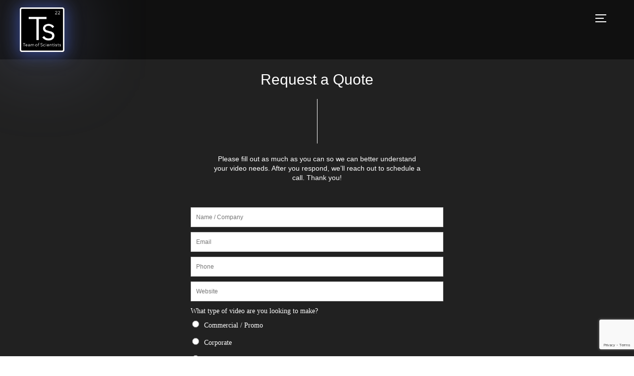

--- FILE ---
content_type: text/html; charset=UTF-8
request_url: https://teamofscientists.com/quote/
body_size: 16299
content:
<!DOCTYPE html>
<html lang="en-US">
<head>
    <meta charset="UTF-8">
    <meta name="viewport" content="width=device-width, initial-scale=1.0">
    <link rel="profile" href="http://gmpg.org/xfn/11">
    <link rel="pingback" href="https://teamofscientists.com/xmlrpc.php">
    <link rel="preload" as="font" href="https://teamofscientists.com/wp-content/themes/inspiro/fonts/inspiro.woff"  type="font/woff" crossorigin>

    <title>Quote &#8211; Team of Scientists</title>
<meta name='robots' content='max-image-preview:large' />
<link rel='dns-prefetch' href='//player.vimeo.com' />
<link rel='dns-prefetch' href='//www.google.com' />
<link rel='dns-prefetch' href='//fonts.googleapis.com' />
<link rel='dns-prefetch' href='//s.w.org' />
<link rel="alternate" type="application/rss+xml" title="Team of Scientists &raquo; Feed" href="https://teamofscientists.com/feed/" />
<link rel="alternate" type="application/rss+xml" title="Team of Scientists &raquo; Comments Feed" href="https://teamofscientists.com/comments/feed/" />
		<script type="text/javascript">
			window._wpemojiSettings = {"baseUrl":"https:\/\/s.w.org\/images\/core\/emoji\/13.0.1\/72x72\/","ext":".png","svgUrl":"https:\/\/s.w.org\/images\/core\/emoji\/13.0.1\/svg\/","svgExt":".svg","source":{"concatemoji":"https:\/\/teamofscientists.com\/wp-includes\/js\/wp-emoji-release.min.js?ver=5.7.14"}};
			!function(e,a,t){var n,r,o,i=a.createElement("canvas"),p=i.getContext&&i.getContext("2d");function s(e,t){var a=String.fromCharCode;p.clearRect(0,0,i.width,i.height),p.fillText(a.apply(this,e),0,0);e=i.toDataURL();return p.clearRect(0,0,i.width,i.height),p.fillText(a.apply(this,t),0,0),e===i.toDataURL()}function c(e){var t=a.createElement("script");t.src=e,t.defer=t.type="text/javascript",a.getElementsByTagName("head")[0].appendChild(t)}for(o=Array("flag","emoji"),t.supports={everything:!0,everythingExceptFlag:!0},r=0;r<o.length;r++)t.supports[o[r]]=function(e){if(!p||!p.fillText)return!1;switch(p.textBaseline="top",p.font="600 32px Arial",e){case"flag":return s([127987,65039,8205,9895,65039],[127987,65039,8203,9895,65039])?!1:!s([55356,56826,55356,56819],[55356,56826,8203,55356,56819])&&!s([55356,57332,56128,56423,56128,56418,56128,56421,56128,56430,56128,56423,56128,56447],[55356,57332,8203,56128,56423,8203,56128,56418,8203,56128,56421,8203,56128,56430,8203,56128,56423,8203,56128,56447]);case"emoji":return!s([55357,56424,8205,55356,57212],[55357,56424,8203,55356,57212])}return!1}(o[r]),t.supports.everything=t.supports.everything&&t.supports[o[r]],"flag"!==o[r]&&(t.supports.everythingExceptFlag=t.supports.everythingExceptFlag&&t.supports[o[r]]);t.supports.everythingExceptFlag=t.supports.everythingExceptFlag&&!t.supports.flag,t.DOMReady=!1,t.readyCallback=function(){t.DOMReady=!0},t.supports.everything||(n=function(){t.readyCallback()},a.addEventListener?(a.addEventListener("DOMContentLoaded",n,!1),e.addEventListener("load",n,!1)):(e.attachEvent("onload",n),a.attachEvent("onreadystatechange",function(){"complete"===a.readyState&&t.readyCallback()})),(n=t.source||{}).concatemoji?c(n.concatemoji):n.wpemoji&&n.twemoji&&(c(n.twemoji),c(n.wpemoji)))}(window,document,window._wpemojiSettings);
		</script>
		<style type="text/css">
img.wp-smiley,
img.emoji {
	display: inline !important;
	border: none !important;
	box-shadow: none !important;
	height: 1em !important;
	width: 1em !important;
	margin: 0 .07em !important;
	vertical-align: -0.1em !important;
	background: none !important;
	padding: 0 !important;
}
</style>
	<link rel='stylesheet' id='wp-block-library-css'  href='https://teamofscientists.com/wp-includes/css/dist/block-library/style.min.css?ver=5.7.14' type='text/css' media='all' />
<link rel='stylesheet' id='wp-block-library-theme-css'  href='https://teamofscientists.com/wp-includes/css/dist/block-library/theme.min.css?ver=5.7.14' type='text/css' media='all' />
<link rel='stylesheet' id='safe-svg-svg-icon-style-css'  href='https://teamofscientists.com/wp-content/plugins/safe-svg/includes/blocks/safe-svg/../../../dist/safe-svg-block-frontend.css?ver=1719564708' type='text/css' media='all' />
<link rel='stylesheet' id='wpzoom-social-icons-block-style-css'  href='https://teamofscientists.com/wp-content/plugins/social-icons-widget-by-wpzoom/block/dist/style-wpzoom-social-icons.css?ver=4.2.18' type='text/css' media='all' />
<link rel='stylesheet' id='fl-builder-layout-6341-css'  href='https://teamofscientists.com/wp-content/uploads/bb-plugin/cache/6341-layout.css?ver=31ec0f9442617d842f12cbc96795a794' type='text/css' media='all' />
<link rel='stylesheet' id='contact-form-7-css'  href='https://teamofscientists.com/wp-content/plugins/contact-form-7/includes/css/styles.css?ver=5.5.6.1' type='text/css' media='all' />
<link rel='stylesheet' id='wpforms-full-css'  href='https://teamofscientists.com/wp-content/plugins/wpforms/assets/css/wpforms-full.min.css?ver=1.6.8' type='text/css' media='all' />
<link rel='stylesheet' id='zoom-theme-utils-css-css'  href='https://teamofscientists.com/wp-content/themes/inspiro/functions/wpzoom/assets/css/theme-utils.css?ver=5.7.14' type='text/css' media='all' />
<link rel='stylesheet' id='inspiro-google-fonts-css'  href='//fonts.googleapis.com/css?family=Libre+Franklin%3Aregular%2C700%2C700i%2Citalic%2C200%7CMontserrat%3Aregular%2C500%2C600%2C700&#038;subset=latin&#038;display=swap&#038;ver=5.7.14' type='text/css' media='all' />
<link rel='stylesheet' id='inspiro-style-css'  href='https://teamofscientists.com/wp-content/themes/inspiro/style.css?ver=6.8.7' type='text/css' media='all' />
<style id='inspiro-style-inline-css' type='text/css'>
@media screen and (min-width: 769px) {
        #slider .flex-viewport, #slider .slides, #slider .slides > li {
            height:100vh !important;
            }
        }
@media screen and (max-width: 768px) {
        #slider .flex-viewport, #slider .slides, #slider .slides > li {
            height:100vh !important;
            }
        }
@media screen and (max-width: 480px) {
        #slider .flex-viewport, #slider .slides, #slider .slides > li {
            height:100vh !important;
            }
        }
</style>
<link rel='stylesheet' id='media-queries-css'  href='https://teamofscientists.com/wp-content/themes/inspiro/css/media-queries.css?ver=6.8.7' type='text/css' media='all' />
<link rel='stylesheet' id='inspiro-style-color-default-css'  href='https://teamofscientists.com/wp-content/themes/inspiro/styles/default.css?ver=6.8.7' type='text/css' media='all' />
<link rel='stylesheet' id='dashicons-css'  href='https://teamofscientists.com/wp-includes/css/dashicons.min.css?ver=5.7.14' type='text/css' media='all' />
<link rel='stylesheet' id='magnificPopup-css'  href='https://teamofscientists.com/wp-content/themes/inspiro/css/magnific-popup.css?ver=6.8.7' type='text/css' media='all' />
<link rel='stylesheet' id='formstone-background-css'  href='https://teamofscientists.com/wp-content/themes/inspiro/css/background.css?ver=6.8.7' type='text/css' media='all' />
<link rel='stylesheet' id='wpzoom-social-icons-socicon-css'  href='https://teamofscientists.com/wp-content/plugins/social-icons-widget-by-wpzoom/assets/css/wpzoom-socicon.css?ver=1712976720' type='text/css' media='all' />
<link rel='stylesheet' id='wpzoom-social-icons-genericons-css'  href='https://teamofscientists.com/wp-content/plugins/social-icons-widget-by-wpzoom/assets/css/genericons.css?ver=1712976720' type='text/css' media='all' />
<link rel='stylesheet' id='wpzoom-social-icons-academicons-css'  href='https://teamofscientists.com/wp-content/plugins/social-icons-widget-by-wpzoom/assets/css/academicons.min.css?ver=1712976720' type='text/css' media='all' />
<link rel='stylesheet' id='wpzoom-social-icons-font-awesome-3-css'  href='https://teamofscientists.com/wp-content/plugins/social-icons-widget-by-wpzoom/assets/css/font-awesome-3.min.css?ver=1712976720' type='text/css' media='all' />
<link rel='stylesheet' id='wpzoom-social-icons-styles-css'  href='https://teamofscientists.com/wp-content/plugins/social-icons-widget-by-wpzoom/assets/css/wpzoom-social-icons-styles.css?ver=1712976720' type='text/css' media='all' />
<link rel='stylesheet' id='jquery-lazyloadxt-spinner-css-css'  href='//teamofscientists.com/wp-content/plugins/a3-lazy-load/assets/css/jquery.lazyloadxt.spinner.css?ver=5.7.14' type='text/css' media='all' />
<link rel='stylesheet' id='a3a3_lazy_load-css'  href='//teamofscientists.com/wp-content/uploads/sass/a3_lazy_load.min.css?ver=1606910575' type='text/css' media='all' />
<link rel='preload' as='font'  id='wpzoom-social-icons-font-academicons-woff2-css'  href='https://teamofscientists.com/wp-content/plugins/social-icons-widget-by-wpzoom/assets/font/academicons.woff2?v=1.9.2'  type='font/woff2' crossorigin />
<link rel='preload' as='font'  id='wpzoom-social-icons-font-fontawesome-3-woff2-css'  href='https://teamofscientists.com/wp-content/plugins/social-icons-widget-by-wpzoom/assets/font/fontawesome-webfont.woff2?v=4.7.0'  type='font/woff2' crossorigin />
<link rel='preload' as='font'  id='wpzoom-social-icons-font-genericons-woff-css'  href='https://teamofscientists.com/wp-content/plugins/social-icons-widget-by-wpzoom/assets/font/Genericons.woff'  type='font/woff' crossorigin />
<link rel='preload' as='font'  id='wpzoom-social-icons-font-socicon-woff2-css'  href='https://teamofscientists.com/wp-content/plugins/social-icons-widget-by-wpzoom/assets/font/socicon.woff2?v=4.2.18'  type='font/woff2' crossorigin />
<script type='text/javascript' src='https://teamofscientists.com/wp-includes/js/jquery/jquery.min.js?ver=3.5.1' id='jquery-core-js'></script>
<script type='text/javascript' src='https://teamofscientists.com/wp-includes/js/jquery/jquery-migrate.min.js?ver=3.3.2' id='jquery-migrate-js'></script>
<link rel="https://api.w.org/" href="https://teamofscientists.com/wp-json/" /><link rel="alternate" type="application/json" href="https://teamofscientists.com/wp-json/wp/v2/pages/6341" /><link rel="EditURI" type="application/rsd+xml" title="RSD" href="https://teamofscientists.com/xmlrpc.php?rsd" />
<link rel="wlwmanifest" type="application/wlwmanifest+xml" href="https://teamofscientists.com/wp-includes/wlwmanifest.xml" /> 
<meta name="generator" content="WordPress 5.7.14" />
<link rel="canonical" href="https://teamofscientists.com/quote/" />
<link rel='shortlink' href='https://teamofscientists.com/?p=6341' />
<link rel="alternate" type="application/json+oembed" href="https://teamofscientists.com/wp-json/oembed/1.0/embed?url=https%3A%2F%2Fteamofscientists.com%2Fquote%2F" />
<link rel="alternate" type="text/xml+oembed" href="https://teamofscientists.com/wp-json/oembed/1.0/embed?url=https%3A%2F%2Fteamofscientists.com%2Fquote%2F&#038;format=xml" />
<!-- start Simple Custom CSS and JS -->
<script type="text/javascript">
jQuery(document).ready(function( $ ){
$('.blog .paging-navigation a').on('click', function(e){
  e.preventDefault();
  $(this).hide();
   $('html, body').animate({
                    scrollTop: $(".blog .recent-posts article").eq(5).offset().top
                }, 1500);
            
    $('.blog .recent-posts article').css({
      display:'inline-block'
    });
});
  });
</script>
<!-- end Simple Custom CSS and JS -->
<!-- WPZOOM Theme / Framework -->
<meta name="generator" content="Inspiro 6.8.7" />
<meta name="generator" content="WPZOOM Framework 1.9.9" />

<!-- Begin Theme Custom CSS -->
<style type="text/css" id="inspiro-custom-css">
.sb-search{display:none;}
@media screen and (min-width: 769px){body, .footer-widgets .column, .site-info{font-size:16px;}.navbar-brand-wpz h1 a{font-size:26px;}.slides > li h3{font-size:72px;}.slides > li .excerpt{font-size:20px;}.slides > li .slide_button a{font-size:18px;}.widget .section-title{font-size:26px;}.widget h3.title, .side-nav .widget .title{font-size:20px;}.entry-title{font-size:42px;}.single h1.entry-title{font-size:42px;}.single .has-post-cover .entry-header .entry-title{font-size:45px;}.page h1.entry-title{font-size:26px;}.page .has-post-cover .entry-header h1.entry-title{font-size:45px;}.entry-thumbnail-popover-content h3{font-size:26px;}.entry-thumbnail-popover-content.lightbox_popup_insp h3{font-size:18px;}}
@media screen and (max-width: 768px){body, .footer-widgets .column, .site-info{font-size:16px;}.navbar-brand-wpz h1 a{font-size:26px;}.slides > li h3{font-size:38px;}.slides > li .excerpt{font-size:18px;}.slides > li .slide_button a{font-size:16px;}.widget .section-title{font-size:20px;}.widget h3.title, .side-nav .widget .title{font-size:20px;}.entry-title{font-size:32px;}.single h1.entry-title{font-size:32px;}.single .has-post-cover .entry-header .entry-title{font-size:32px;}.page h1.entry-title{font-size:26px;}.page .has-post-cover .entry-header h1.entry-title{font-size:32px;}.entry-thumbnail-popover-content h3{font-size:18px;}.entry-thumbnail-popover-content.lightbox_popup_insp h3{font-size:14px;}}
@media screen and (max-width: 480px){body, .footer-widgets .column, .site-info{font-size:16px;}.navbar-brand-wpz h1 a{font-size:20px;}.slides > li h3{font-size:24px;}.slides > li .excerpt{font-size:16px;}.slides > li .slide_button a{font-size:14px;}.widget .section-title{font-size:20px;}.widget h3.title, .side-nav .widget .title{font-size:20px;}.entry-title{font-size:24px;}.single h1.entry-title{font-size:24px;}.single .has-post-cover .entry-header .entry-title{font-size:24px;}.page h1.entry-title{font-size:24px;}.page .has-post-cover .entry-header h1.entry-title{font-size:24px;}.entry-thumbnail-popover-content h3{font-size:18px;}.entry-thumbnail-popover-content.lightbox_popup_insp h3{font-size:14px;}}
</style>
<!-- End Theme Custom CSS -->
<link rel="icon" href="https://teamofscientists.com/wp-content/uploads/2021/04/cropped-TS-logo-for-browser-tab-favicon-32x32.png" sizes="32x32" />
<link rel="icon" href="https://teamofscientists.com/wp-content/uploads/2021/04/cropped-TS-logo-for-browser-tab-favicon-192x192.png" sizes="192x192" />
<link rel="apple-touch-icon" href="https://teamofscientists.com/wp-content/uploads/2021/04/cropped-TS-logo-for-browser-tab-favicon-180x180.png" />
<meta name="msapplication-TileImage" content="https://teamofscientists.com/wp-content/uploads/2021/04/cropped-TS-logo-for-browser-tab-favicon-270x270.png" />
		<style type="text/css" id="wp-custom-css">
			/**
 * Updated by Michael Khalili of Leverage on 2021-03-05 to address the spacing of the client logos on the home page.
 * Multiple ".client-row img" rules have been changed.
 **/
.navbar-brand-wpz img {
	height:90px;
	width:90px;
	object-fit:contain;
	filter: drop-shadow(0px 0px 77px rgba(154, 167, 221, 0.449109));
    box-shadow: 0px 2px 28px 4px rgba(58, 79, 162, 0.787669);
}
.btn-menu {
	background: #000000;
    height: 40px;
    width: 120px!important;
    text-align: center;
    font-family: 'Lato', sans-serif;
    font-style: normal;
    font-weight: normal;
    font-size: 12px;
    text-align: center;
    padding: 0;
    color: #FFFFFF;
	text-transform:uppercase;
}
.btn-menu a {
	padding:0;
	line-height:38px;
	    border: 1px solid #FFFFFF;
}
.navbar-nav > li.btn-menu a:hover {
	text-decoration:none;
	    border-color: #4762e1;
    color: #4762e1;
    opacity: 1;
}
.side-nav .btn-menu a {
	line-height:40px;
}
.navbar-nav > li.current_page_parent, .navbar-nav > li.current_page_item {
	 /*border:1px solid  #4762e1;*/
	padding-left:15px;
	padding-right:15px;
	margin:0;
}
.current-menu-item a, .current_page_item a, .current-menu-parent a, .current_page_parent a {
	border-bottom:0;
	/*color: #4762e1;*/
}
.current-menu-item.btn-menu a:hover {
	border-bottom:1px solid #4762e1;
	border-color:#4762e1;
}
.current-menu-item.btn-menu a {
	border-bottom:1px solid #4762e1;
	border-color:#4762e1;
}
.navbar-nav > li.current_page_item.btn-menu {
	padding:0;
}
.home .navbar-brand-wpz img {
	display:none;
}
.home .navbar {
	background:rgba(0,0,0,.75);
}
.home .site {
	margin-top:-45px;
}
.navbar {
	padding:15px 0;
}
.home .entry-header {
	display:none;
}
.header_social {
	display:none;
}
.side-nav a {
font-family: 'Lato', sans-serif;
font-style: normal;
font-weight: normal;
font-size: 16px;
line-height: 22px;
color: #FFFFFF;
}
.navbar-nav > li.current_page_parent, .navbar-nav > li.current_page_item {
	border-top:none;
	border-left:none;
	border-right:none;
}
.navbar-nav > li > a:hover {
	opacity:1;
	color:#4762e1;
	border-color:#4762e1;
}
@media(min-width:1367px) {
.inspiro--with-page-nav .navbar-toggle {
	display:none;
	}
	.inner-wrap.wpz_layout_narrow {
		margin: 0 auto;
    display: flex;
    justify-content: space-between;
    align-items: center;
		width:1200px;
	}
}
@media(max-width:1366px) {
	.navbar-collapse.collapse {
		display:none;
	}
}
.site-main {
	padding-top:35px!important;
}
#jp-relatedposts {
	margin-right: auto;
	margin-left: auto;
}

.recent-posts.blog_3_col .entry-title {
    font-size: 24px;
    font-weight: 600;
    text-align: left;
    margin-top: 0;
    text-transform: none;
    font-family: "Libre Franklin";
}


.recent-posts.blog_3_col .entry-title:after {
    display: none;
}


.recent-posts.blog_3_col .entry-content {
    max-width: 950px;
    margin: 0;
    padding: 0;
}
.wpzabb-slideshow .wpzabb-slideshow-slide-details {
	top:70%;
	    transform: translateY(-70%);
}
.wpzabb-slideshow-slide-content p {
	position:relative;
	    padding-top: 150px;
    font-size: 32px;

}
.wpzabb-slideshow-slide-content p::before {
	content:url('https://teamofscientists.com/wp-content/uploads/2020/11/Logo300.svg');
	width:300px;
	height:300px;
	position:absolute;
	top:-107px;
	left:50%;
	margin-left:-150px;
}
.site-info {
	padding:18px 0 30px;
}
.site-info .designed-by, .site-footer-separator {
	display:none;
}
.site-info .copyright {
	font-family: 'Lato', sans-serif;
	width:100%;
	text-align:center;
	margin:0;
	font-style: normal;
font-weight: normal;
font-size: 9px;
line-height: 12px;
text-align: center;

color: #FFFFFF;

}
.widget ul.social-footer {
	width:100%;
	display:flex;
	flex-direction:row;
	justify-content:center;
}
.widget ul.social-footer li {
	margin:0 8px;
}
.widget ul.social-footer li img {
	vertical-align:middle;
}
.widget {
	margin-bottom:0;
}
footer .custom-html-widget p {
	font-family: 'Lato', sans-serif;
	width:100%;
	text-align:center;
	margin:0 0 20px;
	font-style: normal;
font-weight: normal;
font-size: 12px;
line-height: 1.4;
text-align: center;

color: #FFFFFF;

}
footer .widget_media_image {
	text-align:center;
}
.footer-widgets {
	padding:0;
}
.page .entry-content {
	margin-bottom:0;
}
.our-work-content .fl-module-content{
	margin:0;
}
.our-work-content .fl-row-content-wrap {
	padding:0;
}
.our-work-heading h2 {
  font-family: 'AvenirNextLTPro-Bold', sans-serif;
font-style: normal;
font-weight: normal;
font-size: 30px;
line-height: 1.42;

text-align: center;

color: #FFFFFF;
}
.our-work-content .portfolio-archive-taxonomies a {
font-family: 'Lato', sans-serif;
font-style: normal;
font-weight: normal;
font-size: 16px;
line-height: 1.42;
opacity:0.5;
text-align: center;
text-transform: capitalize;
border:2px solid #fff;
color: #FFFFFF;
}
.our-work-content .portfolio-archive-taxonomies a:hover {
	border-color:#4762e1;
	color:#4762e1;
	opacity:1;
}
.our-work-content .portfolio-archive-taxonomies li.current-cat a {
	    border-color: #fff;
    color: #fff;
	opacity:1;
}
.portfolio-view_all-link .btn {
	text-transform:capitalize;
}
.portfolio-view_all-link .btn:hover {
	border-color:#4762e1;
	color:#4762e1;
}
.cite-section p {
font-family: 'Lato', sans-serif;
font-style: normal;
font-weight: normal;
font-size: 14px;
line-height: 1.42;
padding:0 80px;

text-align: center;

color: #FFFFFF;
}
.cite-section {
margin-top: -295px;
    position: relative;
    z-index: 2;
}
.cite-section p.author-home, .cite-section p.occupation-home {
text-transform: uppercase;
padding-bottom:0.5em;
	margin-bottom:0;
}
.cite-section .wpzabb-testimonials-wrap .wpzabb-testimonial-author-info .author-name, .wpzabb-testimonials-wrap .wpzabb-testimonial-author-info span.author-company {
	text-transform: uppercase;
padding-bottom:0.5em;
	margin-bottom:0;
	color: #FFFFFF;
	font-family: 'Lato', sans-serif;
font-style: normal;
font-weight: normal;
font-size: 14px;
line-height: 1.42;

text-align: center;
}
.cite-section .bx-viewport {
	height:100%!important;
}
.cite-section .wpzabb-testimonials-loaded .wpzabb-testimonial {
	margin:0!important;
}
.cite-section .wpzabb-testimonials-loaded .wpzabb-testimonial:after {
	margin:10px auto;
}
.cite-section .wpzabb-testimonials-loaded .wpzabb-testimonial:before {
	margin:5px auto;
}
.cite-section .wpzabb-testimonials-wrap .wpzabb-testimonial-author {
	display:none;
}
.cite-section .fl-row-content-wrap {
	height:480px;
}
.our-process .fl-row-content-wrap {
	background:#212121;
	padding:350px 0 150px!important;
}
.our-process h2 {
  font-family: 'AvenirNextLTPro-Bold', sans-serif;
font-style: normal;
font-weight: normal;
font-size: 30px;
font-size: 30px;
line-height: 1.42;
margin-bottom:170px;
text-align: center;

color: #fff;
}
.our-process {
	margin-top:-310px;
}
.our-process::before {
	top:350px!important;
}
.our-process .fl-col-group-nested{
	width:932px;
	margin:0 auto;
}
.process-item .fl-module-content {
	margin:0;
}
.process-item {
	width:208px;
	margin:0 12px;
	float:left;
}
.process-item .fl-rich-text {
	position:relative;
}
.process-item .process-img {
	position:absolute;
	top:-150px;
}
.process-item .process-heading {
background: #96989F;
	height:50px;
}
.process-item .process-heading h3{
  font-family: 'AvenirNextLTPro-Bold', sans-serif;
font-style: normal;
font-weight: normal;
font-size: 16px;
line-height:50px;
margin-top:0;

text-align: center;
letter-spacing: 1.2px;
text-transform: uppercase;

color: #4762e1;
}
.process-intro {
	background:#000;
	
font-family: 'Lato', sans-serif;
font-style: normal;
font-weight: normal;
font-size: 16px;
line-height: 18px;
padding:63px 14px 42px;
height:177px;
text-align:center;
color: #FFFFFF;

}
.process-content {
	height:400px;
	padding:10px;
	background: #5D5D5D;
font-family: 'Lato', sans-serif;
font-style: normal;
font-weight: normal;
font-size: 14px;
line-height: 20px;
text-align:center;

color: #FFFFFF;
}
.our-clients h2 {
  font-family: 'AvenirNextLTPro-Bold', sans-serif;
font-style: normal;
font-weight: normal;
font-size: 30px;
font-size: 30px;
line-height: 1.42;
margin-bottom:0;
text-align: center;

color: #000;
}
.our-clients .fl-row-content-wrap{
	padding:85px 0 325px!important;
}

/**
 * Upated by Michael Khalili of Leverage on 2021-03-05 to address the spacing of the client logos on the home page.
 * 
 **/

.client-row img{
  height: 100px;
	max-height:100px;
	min-height:100px;
	max-width:110px;
	margin: 15px auto;
	object-fit:contain;
}
.client-row {
	justify-content:space-between;
	display:flex;
	padding-bottom:20px;
	border-bottom:1px solid #fff;
}
.clients-8:last-of-type .client-row {
	border-bottom:none;
}
.our-story .fl-row-content-wrap{
	padding:115px 0!important;
}
.our-story h2 {
  font-family: 'AvenirNextLTPro-Bold', sans-serif;
font-style: normal;
font-weight: normal;
font-size: 30px;
font-size: 30px;
line-height: 1.42;
margin-bottom:0;
text-align: center;

color: #FFFFFF;
}
.our-story p {
font-family:'Lato', sans-serif;
font-style: normal;
font-weight: normal;
font-size: 16px;
line-height: 1.4;

text-align: center;

color: #FFFFFF;
}
.sign-up-section, .our-story, .our-clients, .contact-us, .our-process, .home-blog  {
	position:relative;
}
.sign-up-section::before, .our-story::before, .our-clients::before, .contact-us::before, .home-blog::before {
	    position: absolute;
    top: -60px;
    left: 50%;
    height: 90px;
    border-left: 1px solid #fff;
    width: 1px;
	z-index:2;
}
.our-story::before {
	top: 0;
}
.our-story::after, .home-blog::after {
	 position: absolute;
   bottom: 0;
    left: 50%;
    height: 60px;
    border-left: 1px solid #fff;
    width: 1px;
	z-index:2;
}
.our-clients::before, .contact-us::before {
	top:0;
	border-left: 1px solid #000;
	height: 30px;
}
.our-process::before {
	 position: absolute;
    top: 250px;
    left: 50%;
    width: 150px;
    border-top: 1px solid #fff;
    height: 1px;
	margin-left:-75px;
	z-index:2;
}
.our-process + .sign-up-section::before {
	display:none;
}
.sign-up-section  h2 {
  font-family: 'AvenirNextLTPro-Bold', sans-serif;
font-style: normal;
font-weight: normal;
font-size: 30px;
line-height: 1.42;

margin-bottom:0;
color: #FFFFFF;
}
.sign-up-section {
	padding:25px 0 85px!important;
	background:#000!important;
}
.sign-up-section .fl-module-rich-text {
	float:left;
}

.sign-up-section .fl-module-content {
	margin:0;
}
.sign-up-section .wpforms-form, .sign-up-section .mc4wp-form {
	display:flex;
	max-width:600px;
	justify-content:center;
	margin:0 auto;

}
.sign-up-section .mc4wp-form, .sign-up-section .wpcf7-form {
	display:flex;
	max-width:600px;
	justify-content:flex-start;
	margin:0;
}
.sign-up-section .wpcf7-form.sent, .sign-up-section .wpcf7-form.error {
	display:block;
}
.sign-up-section .wpforms-form .wpforms-field-container {
	width:84%;
	float:left;
}
.sign-up-section .wpforms-form .wpforms-field {
width:46%!important;
	max-width:222px!important;	
		margin-left:2%!important;
	margin-right:2%!important;
	float:left;
	clear:none!important;
}
.sign-up-section .mc4wp-form-fields {
	width:100%;
}
.sign-up-section .mc4wp-form .formfield:nth-child(1), .sign-up-section .mc4wp-form .formfield:nth-child(2), .sign-up-section .wpcf7-form .form-inline-field:nth-child(2), .sign-up-section .wpcf7-form .form-inline-field:nth-child(3){
	width:39%!important;
	max-width:222px!important;	
		margin-left:1.5%!important;
	margin-right:1.5%!important;
	float:left;
	clear:none!important;
	
}
.sign-up-section .wpforms-form .wpforms-field-container input, .sign-up-section .mc4wp-form .formfield input, .sign-up-section .wpcf7-form .form-inline-field input{
	width:100%!important;
	max-width:100%!important;
font-family: 'Lato', sans-serif;
font-style: normal;
font-weight: normal;
font-size: 12px;
line-height: 16px;
border-radius:0!important;
color: #000000;

	height:40px;
	float:left;
}
.sign-up-section .mc4wp-form .formfield input, .sign-up-section .wpcf7-form .form-inline-field input {
border:none!important;
}
.sign-up-section .wpforms-form .wpforms-field-container input::placeholder, .sign-up-section .mc4wp-form .formfield input::placeholder, .sign-up-section .wpcf7-form .form-inline-field input::placeholder {
font-family: 'Lato', sans-serif;
font-style: normal;
font-weight: normal;
font-size: 12px;
line-height: 16px;
border-radius:0!important;
color: #000000;
}
.sign-up-section .wpforms-form .wpforms-submit-container {
	width:16%;
	float:left;
}
.sign-up-section .mc4wp-form .formfield:nth-child(3), .sign-up-section .wpcf7-form .form-inline-field:nth-child(4)  {
	width:16%;
	float:left;
}
.sign-up-section div.wpforms-container-full .wpforms-form button[type=submit], .sign-up-section .mc4wp-form .formfield input[type="submit"], .sign-up-section .wpcf7-form .form-inline-field input[type="submit"] {
	background: #000000;
border: 2px solid #FFFFFF!important;
	height:40px;
	width:100px!important;
	
	text-align:center;
	
	font-family: 'Lato', sans-serif;
font-style: normal;
font-weight: normal;
font-size: 12px;
text-align: center;
padding:0;
color: #FFFFFF;
}
.sign-up-section div.wpforms-container-full .wpforms-form button[type=submit]:hover, .sign-up-section .mc4wp-form .formfield input[type="submit"]:hover, .sign-up-section .wpcf7-form .form-inline-field input[type="submit"]:hover {
    border-color: #4762e1!important;
       color: #4762e1;
}
.sign-up-section .mc4wp-form .formfield input[type="submit"], .sign-up-section .wpcf7-form .form-inline-field input[type="submit"] {
max-width:100px!important;
}
.sign-up-section .fl-row-content {
	position:relative;
	z-index:2;
}
.sign-up-section .fl-module-rich-text.full-form {
	width:100%;
}
.sign-up-section .fl-module-photo {
	width: 317px;
    height: 454px;
    position: absolute;
    right: 0;
    top: -110px;
}
.home-blog {
	background:#4F4F4F;
}
.home-blog .feature-posts-list {
	margin: 0 auto;
	max-width:860px;
	display:grid;
	grid-template-columns:1fr 1fr 1fr;
	grid-gap:20px;
}
.home-blog .feature-posts-list h3 a {
  font-family: 'AvenirNextLTPro-Bold', sans-serif;
font-style: normal;
font-weight: normal;
font-size: 24px;
line-height: 33px;



color: #FFFFFF;
}
.home-blog h2 {
  font-family: 'AvenirNextLTPro-Bold', sans-serif;
font-style: normal;
font-weight: normal;
font-size: 30px;
line-height: 1.42;


text-align: center;

color: #FFFFFF;
}
.home-blog .section-title:after {
	display:none;
}
.home-blog .feature-posts-list:before, .home-blog .feature-posts-list:after {
	display:none;
}
.home-blog .fl-module-content {
	margin:0;
}
.contact-us h2 {
  font-family: 'AvenirNextLTPro-Bold', sans-serif;
font-style: normal;
font-weight: normal;
font-size: 30px;
line-height: 1.42;
margin-bottom:0;

text-align: center;

color: #000000;
}
.contact-us .fl-module-content {
	margin:0;
}
.contact-us .wpforms-form, .contact-us .wpcf7-form {
	max-width:290px;
	margin:0 auto;
}
.contact-us .wpforms-form .wpforms-field input, .contact-us .wpforms-form .wpforms-field textarea, .contact-us .wpcf7-form input, .contact-us .wpcf7-form textarea {
background: #FFFFFF;
border: none!important;
		width:100%!important;
	max-width:100%!important;
font-family: 'Lato', sans-serif;
font-style: normal;
font-weight: normal;
font-size: 12px!important;
line-height: 16px!important;
border-radius:0!important;
color: #000000!important;

	height:40px;

}
.contact-us .wpcf7-form input, .contact-us .wpcf7-form textarea {
	margin:10px 0;
}
.contact-us .wpforms-form .wpforms-field textarea, .contact-us .wpcf7-form textarea {
	height:100%;
	min-height:172px;
}
.contact-us .wpforms-form .wpforms-submit-container {
	text-align:center;
}
.contact-us .wpcf7-form .form-field {
	width:100%;
	text-align:center;
}
.contact-us div.wpforms-container-full .wpforms-form button[type=submit], .contact-us .wpcf7-form input[type=submit] {
	background: #000000;
border: 2px solid #FFFFFF!important;
	height:40px;
	width:100px!important;
	text-align:center;
	line-height:36px;
	font-family: 'Lato', sans-serif;
font-style: normal;
font-weight: normal;
font-size: 12px;
text-align: center;
padding:0;
color: #FFFFFF!important;
	margin:0 auto;
	display:block;
}
.contact-us div.wpforms-container-full .wpforms-form button[type=submit]:hover, .contact-us .wpcf7-form input[type=submit]:hover {
    border-color: #4762e1!important;
       color: #4762e1!important;
}
.newsletter-form .fl-module-content {
	margin:0;
}
.newsletter-form h2 {
  font-family: 'AvenirNextLTPro-Bold', sans-serif;
font-style: normal;
font-weight: normal;
font-size: 30px;
line-height: 1.42;
margin-bottom:0;
text-align: center;

color: #FFFFFF;
}
.newsletter-form .wpforms-form, .newsletter-form .wpcf7-form  {
	display:flex;
	max-width:600px;
	justify-content:center;
	margin:0 auto;
}
.newsletter-form .wpforms-form .wpforms-field-container {
	width:84%;
	float:left;
}
.newsletter-form .wpforms-form .wpforms-field {
width:46%!important;
	max-width:222px!important;	
		margin-left:2%!important;
	margin-right:2%!important;
	float:left;
	clear:none!important;
}
.newsletter-form .wpcf7-form .form-inline-field:nth-child(2), .newsletter-form .wpcf7-form .form-inline-field:nth-child(3) {
	width:39%!important;
	max-width:222px!important;	
		margin-left:0%!important;
	margin-right:3%!important;
	float:left;
	clear:none!important;
	
}
.newsletter-form .wpforms-form .wpforms-field-container input, .newsletter-form .wpcf7-form .form-inline-field input{
	width:100%!important;
	max-width:100%!important;
font-family: 'Lato', sans-serif;
font-style: normal;
font-weight: normal;
font-size: 12px;
line-height: 16px;
border-radius:0!important;
color: #000000;

	height:40px;
	float:left;
}
.newsletter-form .wpforms-form .wpforms-field-container input::placeholder, .newsletter-form .wpcf7-form .form-inline-field input::placeholder {
font-family: 'Lato', sans-serif;
font-style: normal;
font-weight: normal;
font-size: 12px;
line-height: 16px;
border-radius:0!important;
color: #000000;
}
.newsletter-form .wpcf7-form .form-inline-field input {
border:none!important;
}
.newsletter-form .wpcf7-form .form-inline-field:nth-child(4) {
	width:16%;
	float:left;
}
.newsletter-form div.wpforms-container-full .wpforms-form button[type=submit], .newsletter-form .wpcf7-form .form-inline-field input[type=submit] {
	background: #000000;
border: 2px solid #FFFFFF!important;
	height:40px;
	width:100px!important;
	text-align:center;
	/*line-height:36px;*/
	font-family: 'Lato', sans-serif;
font-style: normal;
font-weight: normal;
font-size: 12px;
text-align: center;
padding:0;
color: #FFFFFF!important;
}
.newsletter-form div.wpforms-container-full .wpforms-form button[type=submit]:hover, .newsletter-form .wpcf7-form .form-inline-field input[type=submit]:hover {
	border-color: #4762e1!important;
	    color: #4762e1!important;
}
.page .entry-header {
	display:none;
}
.request-quote-content  h1 {
	  font-family: 'AvenirNextLTPro-Bold', sans-serif;
	font-style: normal;
font-weight: normal;
font-size: 30px;
line-height: 1.42;
text-align: center;
margin-bottom:90px;
color: #FFFFFF;
}
.request-quote-heading {
	position:relative;
}
.request-quote-heading::after {
	position: absolute;
   top: 100px;
    left: 50%;
    height: 90px;
    border-left: 1px solid #fff;
    width: 1px;
	z-index:2;
}
.request-quote-content p {
		font-family: 'Lato', sans-serif;
font-style: normal;
font-weight: normal;
font-size: 14px;
line-height: 1.42;
text-align: center;
color: #FFFFFF;
	max-width:430px;
	margin:0 auto;
}
.request-quote-content .wpforms-form {
	max-width:510px;
	margin:0 auto;
}
.request-quote-content .wpforms-form .wpforms-field-container input[type="text"], .request-quote-content .wpforms-form .wpforms-field-container input[type="email"], .request-quote-content .wpforms-form .wpforms-field-container textarea{
	width:100%!important;
	max-width:100%!important;
font-family:'Lato', sans-serif;
font-style: normal;
font-weight: normal;
font-size: 12px;
line-height: 16px;
border-radius:0!important;
color: #000000;

	height:40px;
	float:left;
}
.request-quote-content .wpforms-form .wpforms-field-container label {
font-family: Avenir;
font-style: normal;
font-weight: normal;
font-size: 14px;
line-height: 1.42;
color: #FFFFFF;
}
.request-quote-content div.wpforms-container-full .wpforms-form button[type=submit] {
	background: #000000;
border: 2px solid #FFFFFF;
	height:40px;
	width:100px;
	text-align:center;
	line-height:36px;
	font-family: 'Lato', sans-serif;
font-style: normal;
font-weight: normal;
font-size: 12px;
text-align: center;
padding:0;
color: #FFFFFF;
}
.request-quote-content div.wpforms-container-full .wpforms-form button[type=submit]:hover {
	color:#4762e1;
		border-color:#4762e1;
}
.blog {
	background:#212121;
}
.blog .section-title {
	  font-family: 'AvenirNextLTPro-Bold', sans-serif;
	font-style: normal;
font-weight: normal;
font-size: 30px;
line-height: 1.42;


text-align: center;

color: #FFFFFF;
}
.recent-posts.blog_3_col > article {
	width:44.5%;
	margin:0 2.75% 50px;
}
.recent-posts.blog_3_col .entry-title a {
  font-family: 'AvenirNextLTPro-Bold', sans-serif;
font-style: normal;
font-weight: normal;
font-size: 26px;
line-height: 1.42;



color: #FFFFFF;
}
.recent-posts.blog_3_col .entry-date {
font-family: 'Lato', sans-serif;
font-style: normal;
font-weight: normal;
font-size: 12px;
line-height: 16px;

color: #8F8F8F;
}
.recent-posts.blog_3_col > article:nth-of-type(3n+3) {
	margin-right:2.75%;
}
.recent-posts.blog_3_col .entry-content p {
font-family: 'Lato', sans-serif;
font-style: normal;
font-weight: normal;
font-size: 14px;
line-height: 1.42;
color: #FFFFFF;
}
.recent-posts.blog_3_col .more_link {
	background:#000;
	border:2px solid #fff;
font-family: 'Lato', sans-serif;
font-style: normal;
font-weight: normal;
font-size: 14px;
line-height: 30px;
text-align: center;
text-transform: uppercase;
width:auto;
	height:100%;
color: #FFFFFF;
	padding:7px 15px;
}
.recent-posts.blog_3_col .more_link:hover {
	color: #4762e1;
	border-color:#4762e1;
}
.wpzabb-slideshow-slide-title {
	display:none!important;
}
.single {
	background:#212121;
}
.single .entry-cover-image {
	max-width:960px;
	margin-left:auto;
	margin-right:auto;
	width:100%;
	height:540px;
	    background-size: cover;
    background-position: center;
}
.single .entry-info {
	margin-top:45px;
	max-width:100%;
	padding-top:100px;
	background:#000;
}
.single h1.entry-title {
	max-width:960px;
	margin-left:auto;
	margin-right:auto;
		  font-family: 'AvenirNextLTPro-Bold', sans-serif;
font-style: normal;
font-weight: normal;
font-size: 30px;
line-height: 41px;
color: #FFFFFF;
	margin-bottom:10px;
}
.single .entry-info {
	position:relative;
}
 .single .entry-header::before {
	 content:'';
	position: absolute;
   bottom: 0px;
    left: 50%;
    height: 60px;
    border-left: 1px solid #fff;
    width: 1px;
	z-index:2;
}
.single .entry-meta p {
		max-width:960px;
	margin-left:auto;
	margin-right:auto;
font-family: Avenir;
font-style: normal;
font-weight: normal;
font-size: 12px;
line-height: 16px;
padding-bottom:20px;
color: #FFFFFF;
}
.single .entry-content p, .single .entry-content li {
font-family: 'Lato', sans-serif;
font-style: normal;
font-weight: normal;
font-size: 14px;
line-height: 20px;
color: #FFFFFF;
}
.single .entry-content h2, .single .entry-content h3 {
  font-family: 'AvenirNextLTPro-Bold', sans-serif;
font-style: normal;
font-weight: normal;
font-size: 26px;
line-height: 36px;
color: #FFFFFF;
}
.single .entry-footer {
	background: #DCDDE4;
	max-width: 100%;
	margin-bottom:0;
	padding-bottom:26px;
}
.single .entry-footer .section-title {
  font-family: 'AvenirNextLTPro-Bold', sans-serif;
font-style: normal;
font-weight: normal;
font-size: 26px;
line-height: 36px;
/* identical to box height */
text-transform:capitalize;
text-align: center;
padding-top:120px;
color: #000000;
}
.single .entry-footer .section-title:before {
	display:none;
}
.single .share a.twitter, .single .share a.facebook, .single .share a.wpz_linkedin {
	background:#000;
	border:1px solid #fff;
	border-radius:0;
}
.single .share a.twitter:hover, .single .share a.facebook:hover, .single .share a.wpz_linkedin:hover {
	background:rgba(0,0,0,0.75);
}
#comments {
	background:#DCDDE4;
	max-width:100%;
	padding:0;
}
#comments > h3:after {
	width:193px;
	border-color:#000;
}
.comment-author .avatar {
	width:77px;
	height:77px;
}
#comments > h3, #respond > h3, .commentlist, #respond {
	max-width:970px;
	margin-left:auto;
	margin-right:auto;
}
#comments > h3, #respond > h3 {
	margin-top:0;
	padding-top:40px;
}
#comments > h3 {
  font-family: 'AvenirNextLTPro-Bold', sans-serif;
font-style: normal;
font-weight: normal;
font-size: 20px;
line-height: 27px;

color: #000000;
}
.comment-author .fn a {
font-family: 'Lato', sans-serif;
font-style: normal;
font-weight: normal;
font-size: 16px;
line-height: 22px;
/* identical to box height */


color: #000000;
}
.comment-author .comment-meta a {
font-family: 'Lato', sans-serif;
font-style: normal;
font-weight: normal;
font-size: 14px;
line-height: 19px;

color: #000000;
}
.comment-body p, .logged-in-as {
font-family: 'Lato', sans-serif;
font-style: normal;
font-weight: normal;
font-size: 14px;
line-height: 20px;
/* or 143% */


color: #000000;
}
#respond {
	position:relative;
	padding-bottom:15px;
}
#respond::after {
	content:'';
	 position: absolute;
   bottom: -86px;
    left: 50%;
    height: 45px;
    border-left: 1px solid #000;
    width: 1px;
	z-index:2;
}
#respond h3 {
  font-family: 'AvenirNextLTPro-Bold', sans-serif;
font-style: normal;
font-weight: normal;
font-size: 26px;
line-height: 36px;
/* identical to box height */
text-transform:capitalize;
text-align: center;

color: #000000;
}
#respond > h3:after {
		width:193px;
	border-color:#000;
	left:50%;
	margin-left:-96px;
}
.comment-notes {
	display:none;
}
.previous-post-cover {
	margin-top:0;
}
.comment-form {
	max-width:532px;
	margin-left:auto;
	margin-right:auto;
}
.comment-form label {
font-family: 'Lato', sans-serif;
font-style: normal;
font-weight: normal;
font-size: 14px;
line-height: 19px;

color: #000000;
}
.comment-form textarea, .comment-form input {
	border:1px solid #000;
}
.comment-form-cookies-consent {
	display:none;
}
.comment-form-author, .comment-form-email {
	width:48%;
	float:left;
}
.comment-form-author {
	margin-right:2%;
}
.comment-form-email  {
	margin-left:2%;
}
#respond #submit {
	background: #000000;
border: 2px solid #FFFFFF;
	height:40px;
	width:100px;
	text-align:center;
	line-height:36px;
	font-family: 'Lato', sans-serif;
font-style: normal;
font-weight: normal;
font-size: 12px;
text-align: center;
padding:0;
color: #FFFFFF;
}
#respond #submit:hover {
    border-color: #4762e1;
       color: #4762e1;
}
#respond input[type="text"], #respond input[type="email"] {
	width:100%;
}
.previous-post-cover, .blog main.post, .blog footer, .blog .site-header {
	position:relative;
}
.previous-post-cover::before{
	 content:'';
	 position: absolute;
   top: 0;
    left: 50%;
    height: 45px;
    border-left: 1px solid #fff;
    width: 1px;
	z-index:2;
}
.blog main.post::after {
	 position: absolute;
   bottom: 0;
    left: 50%;
    height: 60px;
    border-left: 1px solid #fff;
    width: 1px;
	z-index:2;
}
.blog .site-header::after {
	 position: absolute;
   bottom: -60px;
    left: 50%;
    height: 60px;
    border-left: 1px solid #fff;
    width: 1px;
	z-index:200;
}
.blog footer::before {
	 position: absolute;
   top: -60px;
    left: 50%;
    height: 60px;
    border-left: 1px solid #fff;
    width: 1px;
	z-index:2;
}
.blog .paging-navigation a {
	       background: #000;
    border: 2px solid #fff;
    font-family: 'Lato', sans-serif;
    font-style: normal;
    font-weight: normal;
    font-size: 14px;
    line-height: 30px;
    text-align: center;
    text-transform: uppercase;
    width: auto;
    height: 100%;
    color: #FFFFFF;
    padding: 5px 17px;
	margin:0 auto 50px;
		display:inline-block;
}
.blog .paging-navigation a:hover {
	color:#4762e1;
	border-color:#4762e1;
}
.blog .recent-posts article:first-child, .blog .recent-posts article:nth-child(2), .blog .recent-posts article:nth-child(3), .blog .recent-posts article:nth-child(4) {
	display:inline-block;
}
.blog .recent-posts article {
	display:none;
}
.home-blog .view-more a{
	background: #000000;
border: 2px solid #FFFFFF!important;
	height:40px;
	width:100px!important;
	border-radius:0;
	text-align:center;
	line-height:40px;
	font-family: 'Lato', sans-serif;
font-style: normal;
font-weight: normal;
font-size: 12px;
text-align: center;
padding:0;
color: #FFFFFF!important;
margin-bottom:80px;
text-transform:uppercase;
}
.home-blog .view-more a:hover {
    border-color: #4762e1!important;
       color: #4762e1!important;
}
.nocomments {
	display:none;
}
.wpforms-confirmation-container-full, div[submit-success] > .wpforms-confirmation-container-full:not(.wpforms-redirection-message) {
	max-width:400px;
	margin-left:auto;
	margin-right:auto;
	border-color:transparent;
	background:transparent;
	color:#fff;
}
.wpcf7 form .wpcf7-response-output {
	margin: 0 0.5em 1em;
}
.wpcf7 form.sent .wpcf7-response-output {
    border-color: transparent;
    color: #fff;
}
div.wpforms-container-full .wpforms-form label.wpforms-error {
	color:#fff;
	border:1px solid #f00;
	padding:3px;
}
.request-quote-content .wpcf7 p {
	max-width:510px;
	text-align:left;
}
.request-quote-content .wpcf7 p.cf-intro {
	max-width:430px;
	text-align:center;
	margin-bottom:40px;
}
.request-quote-content .wpcf7 p span input{
	margin-bottom:10px;
	width:100%;
	border:none;
	    font-family: 'Lato', sans-serif;
    font-style: normal;
    font-weight: normal;
    font-size: 12px;
    line-height: 16px;
    border-radius: 0!important;
    color: #000000;
    height: 40px;
    float: left;
}
.request-quote-content .wpcf7 p span.wpcf7-radio span.wpcf7-list-item {
	display: block;
    width: 100%;
	margin:0;
}
.request-quote-content .wpcf7 p span.wpcf7-radio span.wpcf7-list-item input {
width: auto;
	height:auto;
	margin-right:8px;
	margin-bottom:0;
	margin-top:3px;
}
.request-quote-content .wpcf7 p span textarea {
	margin-bottom:10px;
	width:100%;
	border:none;
    font-family: 'Lato', sans-serif;
    font-style: normal;
    font-weight: normal;
    font-size: 12px;
    line-height: 16px;
    border-radius: 0!important;
    color: #000000;
    height: 120px;
    float: left;
}
.request-quote-content .wpcf7 input[type="submit"] {
background: #000000;
    border: 2px solid #FFFFFF;
    height: 40px;
    width: 100px;
    text-align: center;
    line-height: 36px;
    font-family: 'Lato', sans-serif;
    font-style: normal;
    font-weight: normal;
    font-size: 12px;
    text-align: center;
    padding: 0;
    color: #FFFFFF;
}
.request-quote-content .wpcf7 input[type="submit"]:hover {
    color: #4762e1;
    border-color: #4762e1;
}
.request-quote-content .wpcf7 .inter-label {
	width:100%;
	float:left;
	margin-top:10px;
}
.newsletter-form .wpcf7-form.sent {
	display:block;
}
.page-id-6341 .wpforms-description {
	font-family: 'Lato', sans-serif;
    font-style: normal;
    font-weight: normal;
    font-size: 14px!important;
    line-height: 1.42;
    text-align: center;
    color: #FFFFFF;
    max-width: 430px;
    margin: 0 auto 40px!important;
}
@media(min-width:1025px) {
	.home .site-main {
		padding-top:0!important;
	}
}
@media(max-width:1024px) {
	.home .site {
		margin-top:0;
	}
	.home .navbar-toggle .icon-bar {
		background:#000;
	}
	.home .post-6002 .entry-content {
		margin:0 auto;
	}
	#main {
    padding-top: 74px!important;
}
}
@media(min-width:980px) {
	.sign-up-section .mc4wp-form, .sign-up-section .wpcf7-form {
		flex-wrap:wrap;
	}
	
}
@media(max-width:979px) {
	.wpcf7 form.invalid .wpcf7-response-output, .wpcf7 form.unaccepted .wpcf7-response-output {
		float:left;
		color:#f00;
	}
	.sign-up-section .fl-module-photo {
		position:static;
		margin:0 auto;
	}
	.sign-up-section .fl-module-rich-text {
		width:100%;
	}
	 .sign-up-section .wpcf7-form,  .newsletter-form .wpcf7-form {
	display:block;
	max-width:290px;
	margin:0 auto;
}
	.sign-up-section .wpcf7-form .form-inline-field:nth-child(2), .sign-up-section .wpcf7-form .form-inline-field:nth-child(3), .newsletter-form .wpcf7-form .form-inline-field:nth-child(2), .newsletter-form .wpcf7-form .form-inline-field:nth-child(3){
		width:100%!important;
		max-width:100%!important;
		margin:10px 0!important;
	}
 .sign-up-section .wpcf7-form .form-inline-field:nth-child(4), .newsletter-form .wpcf7-form .form-inline-field:nth-child(4)  {
	width:100%;
	float:left;
	 margin:10px auto!important;
}
	.sign-up-section h2, .newsletter-form h2 {
		width:320px;
		margin:0 auto;
		text-align:center;
	}
	.home-blog .feature-posts-list {
		display:block;
		width:320px;
	}
	.home-blog .feature-posts-list h3 {
		text-align:center;
	}
	.process-item {
		margin-bottom:75px;
	}
	.process-content {
		height:auto;
	}
	.cite-section .fl-row-content-wrap {
	height:auto;
} 

/**
 * Updated by Michael Khalili of Leverage on 2021-03-05 to address the spacing of the client logos on the home page.
 * 
 **/
	.client-row img {
		margin:15px auto;
	}
	.clients-8 .client-row {
	display: grid;
    grid-template-columns: 1fr 1fr 1fr 1fr;
    align-items: center;
	}
		.clients-6 .client-row {
	display: grid;
    grid-template-columns: 1fr 1fr 1fr;
    align-items: center;
	}
	.our-process {
		margin-top:0px;
	}
	.our-process::before {
		display:none;
	}
	.our-process .fl-row-content-wrap {
		padding-top:50px!important;
	}
	.our-process .fl-col-group-nested {
		width:100%;
	}
	.our-process .fl-col-small:not(.fl-col-small-full-width) {
		width:208px;
		max-width:208px;
	}
	.process-intro {
		height:auto;
	}
	.process-item {
		margin:0 0 75px;
	}
	.single .entry-cover-image {
		height:380px;
	}
}
@media(max-width:640px) {
		.clients-8 .client-row {
    grid-template-columns: 1fr 1fr;
	}
		.clients-6 .client-row {
grid-template-columns: 1fr 1fr;
	}
	.cite-section p {
		padding:0 20px;
	}
	.our-clients .fl-module-content {
		margin:0 20px;
	}
	.wpzabb-slideshow .wpzabb-slideshow-slide-details .wpzabb-slideshow-slide-details-wrap {
		margin:0;
	}
	#main {
    padding-top: 0!important;
}
	.single .entry-cover-image {
		height:280px;
	}
	.portfolio-archive-taxonomies a {
		padding:0 5px;
	}
	.client-row {
		border-bottom:none;
	}
	.our-story p {
		font-size:12px;
	}
	.our-process .fl-col-small:not(.fl-col-small-full-width) {
		margin-bottom:100px;
	}
	.single .entry-info {
		margin-top:0;
	}
}

.single-portfolio_item .entry-cover, .single-portfolio_item .previous-post-cover, .single-portfolio_item .entry-footer {
	display:none;
}
.single-portfolio_item article {
	margin-top:150px;
}
@media(max-width:899px){
.single-portfolio_item article {
	margin-top:50px;
}
}		</style>
		</head>
<body class="page-template-default page page-id-6341 wp-custom-logo fl-builder fl-builder-lite-2-9-4-2 fl-no-js inspiro--with-page-nav">


<nav id="side-nav" class="side-nav" tabindex="-1">
    <div class="side-nav__scrollable-container">
        <div class="side-nav__wrap">

            <div class="side-nav__close-button">
                <button type="button" class="navbar-toggle">
                    <span class="sr-only">Toggle navigation</span>
                    <span class="icon-bar"></span>
                    <span class="icon-bar"></span>
                    <span class="icon-bar"></span>
                </button>
            </div>

            
            <div id="nav_menu-2" class="widget widget_nav_menu"><div class="menu-main-container"><ul id="menu-main" class="menu"><li id="menu-item-6893" class="menu-item menu-item-type-post_type menu-item-object-page menu-item-home menu-item-6893"><a href="https://teamofscientists.com/">Home</a></li>
<li id="menu-item-6080" class="menu-item menu-item-type-custom menu-item-object-custom menu-item-home menu-item-6080"><a href="https://teamofscientists.com/#our_work">Our Work</a></li>
<li id="menu-item-6082" class="menu-item menu-item-type-custom menu-item-object-custom menu-item-home menu-item-6082"><a href="https://teamofscientists.com/#our_story">Our Story</a></li>
<li id="menu-item-6083" class="menu-item menu-item-type-custom menu-item-object-custom menu-item-home menu-item-6083"><a href="https://teamofscientists.com/#our_clients">Our Clients</a></li>
<li id="menu-item-6084" class="menu-item menu-item-type-custom menu-item-object-custom menu-item-home menu-item-6084"><a href="https://teamofscientists.com/#our_process">Our Process</a></li>
<li id="menu-item-7115" class="menu-item menu-item-type-custom menu-item-object-custom menu-item-home menu-item-7115"><a href="https://teamofscientists.com/#blog">Blog</a></li>
<li id="menu-item-6086" class="menu-item menu-item-type-custom menu-item-object-custom menu-item-home menu-item-6086"><a href="https://teamofscientists.com/#contact">Contact Us</a></li>
<li id="menu-item-7072" class="btn-menu menu-item menu-item-type-post_type menu-item-object-page current-menu-item page_item page-item-6341 current_page_item menu-item-7072"><a href="https://teamofscientists.com/quote/" aria-current="page">Quick Quote</a></li>
</ul></div><div class="clear"></div></div>        </div>
    </div>
</nav>
<div class="side-nav-overlay"></div>


<div class="site">

    <header class="site-header">
        <nav class="navbar  " role="navigation">
            <div class="inner-wrap wpz_layout_narrow">

                <div class="navbar-header" style="max-width:1040px"><div class="navbar-brand-wpz"><a href="https://teamofscientists.com/" class="custom-logo-link" rel="home" itemprop="url"><img width="1040" height="1040" src="https://teamofscientists.com/wp-content/uploads/2020/10/TS_Logo_rounded4x.png" class="custom-logo" alt="Team of Scientists" loading="lazy" itemprop="logo" srcset="https://teamofscientists.com/wp-content/uploads/2020/10/TS_Logo_rounded4x.png 1040w, https://teamofscientists.com/wp-content/uploads/2020/10/TS_Logo_rounded4x-300x300.png 300w, https://teamofscientists.com/wp-content/uploads/2020/10/TS_Logo_rounded4x-1024x1024.png 1024w, https://teamofscientists.com/wp-content/uploads/2020/10/TS_Logo_rounded4x-150x150.png 150w, https://teamofscientists.com/wp-content/uploads/2020/10/TS_Logo_rounded4x-768x768.png 768w, https://teamofscientists.com/wp-content/uploads/2020/10/TS_Logo_rounded4x-1000x1000.png 1000w, https://teamofscientists.com/wp-content/uploads/2020/10/TS_Logo_rounded4x-280x280.png 280w, https://teamofscientists.com/wp-content/uploads/2020/10/TS_Logo_rounded4x-560x560.png 560w, https://teamofscientists.com/wp-content/uploads/2020/10/TS_Logo_rounded4x-600x600.png 600w, https://teamofscientists.com/wp-content/uploads/2020/10/TS_Logo_rounded4x-800x800.png 800w" sizes="(max-width: 1040px) 100vw, 1040px" /></a></div></div>
                
                    <button type="button" class="navbar-toggle">
                        <span class="sr-only">Toggle sidebar &amp; navigation</span>
                        <span class="icon-bar"></span>
                        <span class="icon-bar"></span>
                        <span class="icon-bar"></span>
                    </button>

                    <div id="sb-search" class="sb-search">
                        <form method="get" id="searchform" action="https://teamofscientists.com/">
    <input type="search" class="sb-search-input" placeholder="Type your keywords and hit Enter..."  name="s" id="s" autocomplete="off" />
    <input type="submit" id="searchsubmit" class="sb-search-submit" value="Search" />
    <span class="sb-icon-search"></span>
</form>                    </div>

                    <div class="header_social">
                        <div id="zoom-social-icons-widget-4" class="widget zoom-social-icons-widget"><h3 class="title"><span>Follow us</span></h3>
		
<ul class="zoom-social-icons-list zoom-social-icons-list--without-canvas zoom-social-icons-list--round zoom-social-icons-list--no-labels">

		
				<li class="zoom-social_icons-list__item">
		<a class="zoom-social_icons-list__link" href="https://facebook.com/wpzoom" target="_blank" title="Facebook" >
									
						<span class="screen-reader-text">facebook</span>
			
						<span class="zoom-social_icons-list-span social-icon socicon socicon-facebook" data-hover-rule="color" data-hover-color="#ffffff" style="color : #ffffff; font-size: 18px; padding:8px" ></span>
			
					</a>
	</li>

	
				<li class="zoom-social_icons-list__item">
		<a class="zoom-social_icons-list__link" href="https://instagram.com/wpzoom" target="_blank" title="Instagram" >
									
						<span class="screen-reader-text">instagram</span>
			
						<span class="zoom-social_icons-list-span social-icon socicon socicon-instagram" data-hover-rule="color" data-hover-color="#ffffff" style="color : #ffffff; font-size: 18px; padding:8px" ></span>
			
					</a>
	</li>

	
</ul>

		</div>                    </div>

                    <div class="navbar-collapse collapse">

                        <div class="menu-main-container"><ul id="menu-main-1" class="nav navbar-nav dropdown sf-menu"><li class="menu-item menu-item-type-post_type menu-item-object-page menu-item-home menu-item-6893"><a href="https://teamofscientists.com/">Home</a></li>
<li class="menu-item menu-item-type-custom menu-item-object-custom menu-item-home menu-item-6080"><a href="https://teamofscientists.com/#our_work">Our Work</a></li>
<li class="menu-item menu-item-type-custom menu-item-object-custom menu-item-home menu-item-6082"><a href="https://teamofscientists.com/#our_story">Our Story</a></li>
<li class="menu-item menu-item-type-custom menu-item-object-custom menu-item-home menu-item-6083"><a href="https://teamofscientists.com/#our_clients">Our Clients</a></li>
<li class="menu-item menu-item-type-custom menu-item-object-custom menu-item-home menu-item-6084"><a href="https://teamofscientists.com/#our_process">Our Process</a></li>
<li class="menu-item menu-item-type-custom menu-item-object-custom menu-item-home menu-item-7115"><a href="https://teamofscientists.com/#blog">Blog</a></li>
<li class="menu-item menu-item-type-custom menu-item-object-custom menu-item-home menu-item-6086"><a href="https://teamofscientists.com/#contact">Contact Us</a></li>
<li class="btn-menu menu-item menu-item-type-post_type menu-item-object-page current-menu-item page_item page-item-6341 current_page_item menu-item-7072"><a href="https://teamofscientists.com/quote/" aria-current="page">Quick Quote</a></li>
</ul></div>
                    </div><!-- .navbar-collapse -->

                
            </div>
        </nav><!-- .navbar -->
    </header><!-- .site-header -->

<main id="main" class="site-main " role="main">

        
            
<article id="post-6341" class="post-6341 page type-page status-publish hentry">
    <div  class=" entry-cover"
                    >
                
        
        <header class="entry-header">
            <div class="entry-info">
                <h1 class="entry-title">Quote</h1>            </div>
        </header><!-- .entry-header -->
        <!-- single portfolio video background controls -->
        <div class="background-video-buttons-wrapper">

                            <a class="wpzoom-button-video-background-play display-none">Play</a>
                <a class="wpzoom-button-video-background-pause display-none">Pause</a>
            
                            <a class="wpzoom-button-sound-background-unmute display-none">Unmute</a>
                <a class="wpzoom-button-sound-background-mute display-none">Mute</a>
            
        </div>
        <!-- #single portfolio video background controls -->
    </div><!-- .entry-cover -->

    <div class="entry-content">
        <div class="fl-builder-content fl-builder-content-6341 fl-builder-content-primary" data-post-id="6341"><div class="fl-row fl-row-full-width fl-row-bg-color fl-node-5f51ec3a1d6ff fl-row-default-height fl-row-align-center request-quote-content" data-node="5f51ec3a1d6ff">
	<div class="fl-row-content-wrap">
						<div class="fl-row-content fl-row-full-width fl-node-content">
		
<div class="fl-col-group fl-node-5f51ec3a1ec40" data-node="5f51ec3a1ec40">
			<div class="fl-col fl-node-5f51ec3a1ecdc fl-col-bg-color" data-node="5f51ec3a1ecdc">
	<div class="fl-col-content fl-node-content"><div class="fl-module fl-module-rich-text fl-node-5f51ec4e9a5a1 request-quote-heading" data-node="5f51ec4e9a5a1">
	<div class="fl-module-content fl-node-content">
		<div class="fl-rich-text">
	<h1 style="text-align: center;">Request a Quote</h1>
</div>
	</div>
</div>
</div>
</div>
	</div>

<div class="fl-col-group fl-node-5f51ec88b018e" data-node="5f51ec88b018e">
			<div class="fl-col fl-node-5f51ec88b02a4 fl-col-bg-color" data-node="5f51ec88b02a4">
	<div class="fl-col-content fl-node-content"><div class="fl-module fl-module-rich-text fl-node-5f51ec88b00f7" data-node="5f51ec88b00f7">
	<div class="fl-module-content fl-node-content">
		<div class="fl-rich-text">
	<p><div class="wpforms-container wpforms-container-full" id="wpforms-6073"><form id="wpforms-form-6073" class="wpforms-validate wpforms-form" data-formid="6073" method="post" enctype="multipart/form-data" action="/quote/" data-token="90790e207d78b5c28676ad8d716d81b7"><div class="wpforms-head-container"><div class="wpforms-description">Please fill out as much as you can so we can better understand your video needs. After you respond, we’ll reach out to schedule a call. Thank you!</div></div><noscript class="wpforms-error-noscript">Please enable JavaScript in your browser to complete this form.</noscript><div class="wpforms-field-container"><div id="wpforms-6073-field_1-container" class="wpforms-field wpforms-field-text" data-field-id="1"><label class="wpforms-field-label wpforms-label-hide" for="wpforms-6073-field_1">Single Line Text</label><input type="text" id="wpforms-6073-field_1" class="wpforms-field-medium" name="wpforms[fields][1]" placeholder="Name / Company" ></div><div id="wpforms-6073-field_2-container" class="wpforms-field wpforms-field-email" data-field-id="2"><label class="wpforms-field-label wpforms-label-hide" for="wpforms-6073-field_2">Email <span class="wpforms-required-label">*</span></label><input type="email" id="wpforms-6073-field_2" class="wpforms-field-medium wpforms-field-required" name="wpforms[fields][2]" placeholder="Email" required></div><div id="wpforms-6073-field_3-container" class="wpforms-field wpforms-field-text" data-field-id="3"><label class="wpforms-field-label wpforms-label-hide" for="wpforms-6073-field_3">Single Line Text <span class="wpforms-required-label">*</span></label><input type="text" id="wpforms-6073-field_3" class="wpforms-field-medium wpforms-field-required" name="wpforms[fields][3]" placeholder="Phone" required></div><div id="wpforms-6073-field_4-container" class="wpforms-field wpforms-field-text" data-field-id="4"><label class="wpforms-field-label wpforms-label-hide" for="wpforms-6073-field_4">Single Line Text</label><input type="text" id="wpforms-6073-field_4" class="wpforms-field-medium" name="wpforms[fields][4]" placeholder="Website" ></div><div id="wpforms-6073-field_5-container" class="wpforms-field wpforms-field-radio" data-field-id="5"><label class="wpforms-field-label" for="wpforms-6073-field_5">What type of video are you looking to make?</label><ul id="wpforms-6073-field_5"><li class="choice-1 depth-1"><input type="radio" id="wpforms-6073-field_5_1" name="wpforms[fields][5]" value="Commercial / Promo"  ><label class="wpforms-field-label-inline" for="wpforms-6073-field_5_1">Commercial / Promo</label></li><li class="choice-2 depth-1"><input type="radio" id="wpforms-6073-field_5_2" name="wpforms[fields][5]" value="Corporate"  ><label class="wpforms-field-label-inline" for="wpforms-6073-field_5_2">Corporate</label></li><li class="choice-3 depth-1"><input type="radio" id="wpforms-6073-field_5_3" name="wpforms[fields][5]" value="Event Coverage / Recap"  ><label class="wpforms-field-label-inline" for="wpforms-6073-field_5_3">Event Coverage / Recap</label></li><li class="choice-4 depth-1"><input type="radio" id="wpforms-6073-field_5_4" name="wpforms[fields][5]" value="Testimonial"  ><label class="wpforms-field-label-inline" for="wpforms-6073-field_5_4">Testimonial</label></li><li class="choice-5 depth-1"><input type="radio" id="wpforms-6073-field_5_5" name="wpforms[fields][5]" value="Concerts/Musical Performances"  ><label class="wpforms-field-label-inline" for="wpforms-6073-field_5_5">Concerts/Musical Performances</label></li><li class="choice-6 depth-1"><input type="radio" id="wpforms-6073-field_5_6" name="wpforms[fields][5]" value="Other"  ><label class="wpforms-field-label-inline" for="wpforms-6073-field_5_6">Other</label></li></ul></div><div id="wpforms-6073-field_6-container" class="wpforms-field wpforms-field-textarea" data-field-id="6"><label class="wpforms-field-label wpforms-label-hide" for="wpforms-6073-field_6">Paragraph Text</label><textarea id="wpforms-6073-field_6" class="wpforms-field-medium" name="wpforms[fields][6]" placeholder="Briefly description your product/service." ></textarea></div><div id="wpforms-6073-field_7-container" class="wpforms-field wpforms-field-textarea" data-field-id="7"><label class="wpforms-field-label wpforms-label-hide" for="wpforms-6073-field_7">Paragraph Text</label><textarea id="wpforms-6073-field_7" class="wpforms-field-medium" name="wpforms[fields][7]" placeholder="What’s your budget range?" ></textarea></div><div id="wpforms-6073-field_8-container" class="wpforms-field wpforms-field-textarea" data-field-id="8"><label class="wpforms-field-label wpforms-label-hide" for="wpforms-6073-field_8">Paragraph Text</label><textarea id="wpforms-6073-field_8" class="wpforms-field-medium" name="wpforms[fields][8]" placeholder="Are there any reference viedos you could share?" ></textarea></div><div id="wpforms-6073-field_9-container" class="wpforms-field wpforms-field-textarea" data-field-id="9"><label class="wpforms-field-label wpforms-label-hide" for="wpforms-6073-field_9">Paragraph Text</label><textarea id="wpforms-6073-field_9" class="wpforms-field-medium" name="wpforms[fields][9]" placeholder="What’s the estimated length of your video?" ></textarea></div><div id="wpforms-6073-field_10-container" class="wpforms-field wpforms-field-radio" data-field-id="10"><label class="wpforms-field-label" for="wpforms-6073-field_10">Do you have a brief or script currently?</label><ul id="wpforms-6073-field_10"><li class="choice-1 depth-1"><input type="radio" id="wpforms-6073-field_10_1" name="wpforms[fields][10]" value="Yes"  ><label class="wpforms-field-label-inline" for="wpforms-6073-field_10_1">Yes</label></li><li class="choice-2 depth-1"><input type="radio" id="wpforms-6073-field_10_2" name="wpforms[fields][10]" value="No"  ><label class="wpforms-field-label-inline" for="wpforms-6073-field_10_2">No</label></li></ul></div><div id="wpforms-6073-field_11-container" class="wpforms-field wpforms-field-radio" data-field-id="11"><label class="wpforms-field-label" for="wpforms-6073-field_11">Do you have a shoot location?</label><ul id="wpforms-6073-field_11"><li class="choice-1 depth-1"><input type="radio" id="wpforms-6073-field_11_1" name="wpforms[fields][11]" value="New York City"  ><label class="wpforms-field-label-inline" for="wpforms-6073-field_11_1">New York City</label></li><li class="choice-2 depth-1"><input type="radio" id="wpforms-6073-field_11_2" name="wpforms[fields][11]" value="Other"  ><label class="wpforms-field-label-inline" for="wpforms-6073-field_11_2">Other</label></li></ul></div></div><div class="wpforms-submit-container" ><input type="hidden" name="wpforms[id]" value="6073"><input type="hidden" name="wpforms[author]" value="1"><input type="hidden" name="wpforms[post_id]" value="6341"><button type="submit" name="wpforms[submit]" class="wpforms-submit " id="wpforms-submit-6073" value="wpforms-submit" aria-live="assertive" data-alt-text="Sending..." data-submit-text="Submit">Submit</button></div></form></div>  <!-- .wpforms-container --></p>
</div>
	</div>
</div>
</div>
</div>
	</div>
		</div>
	</div>
</div>
</div>            </div><!-- .entry-content -->

</article><!-- #post-## -->
            
        
    </main><!-- #main -->


    
    <footer id="colophon" class="site-footer" role="contentinfo">

        <div class="inner-wrap">

            
                <div class="footer-widgets widgets widget-columns-1">
                    
                        <div class="column">
                            <div class="widget widget_media_image" id="media_image-2"><img width="150" height="150" src="https://teamofscientists.com/wp-content/uploads/2020/11/slideshow_logo_rounded-2-150x150.png" class="image wp-image-7162  attachment-thumbnail size-thumbnail" alt="" loading="lazy" style="max-width: 100%; height: auto;" srcset="https://teamofscientists.com/wp-content/uploads/2020/11/slideshow_logo_rounded-2-150x150.png 150w, https://teamofscientists.com/wp-content/uploads/2020/11/slideshow_logo_rounded-2.png 300w, https://teamofscientists.com/wp-content/uploads/2020/11/slideshow_logo_rounded-2-280x280.png 280w" sizes="(max-width: 150px) 100vw, 150px" /><div class="clear"></div></div><div class="widget_text widget widget_custom_html" id="custom_html-2"><div class="textwidget custom-html-widget"><p>
	Team of Scientists   |   New York, NY   |   info@tosproductions.com
</p></div><div class="clear"></div></div><div class="widget_text widget widget_custom_html" id="custom_html-3"><div class="textwidget custom-html-widget"><ul class="social-footer">
	<!--<li><a href="#" target="_blank" rel="noopener"><img src="https://teamofscientists.com/wp-content/uploads/2020/08/facebook.svg"></a></li>-->

	<li><a href="https://vimeo.com/user3495307" target="_blank" rel="noopener"><img src="https://teamofscientists.com/wp-content/uploads/2020/11/vimeoicon.png"></a></li>
		<li><a href="https://www.instagram.com/teamofscientists/" target="_blank" rel="noopener"><img src="https://teamofscientists.com/wp-content/uploads/2020/08/instagram.svg"></a></li>
	<li><a href="https://www.linkedin.com/in/ryan-stober-8938674" target="_blank" rel="noopener"><img src="https://teamofscientists.com/wp-content/uploads/2020/08/youtube.svg"></a></li>
</ul></div><div class="clear"></div></div>                        </div><!-- .column -->

                    
                    <div class="clear"></div>

                    <div class="site-footer-separator"></div>

                </div><!-- .footer-widgets -->


            

            <div class="site-info">
                <p class="copyright">Copyright © Team of Scientists.</p>

                <p class="designed-by">
                    Designed by <a href="https://www.wpzoom.com/" target="_blank" rel="nofollow">WPZOOM</a>                </p>
            </div><!-- .site-info -->

        </div>

    </footer><!-- #colophon -->

</div><!-- .site -->

<script type='text/javascript' src='https://teamofscientists.com/wp-content/uploads/bb-plugin/cache/6341-layout.js?ver=aeba72b9f5bf96ee7c3327909f672e97' id='fl-builder-layout-6341-js'></script>
<script type='text/javascript' src='https://teamofscientists.com/wp-includes/js/dist/vendor/wp-polyfill.min.js?ver=7.4.4' id='wp-polyfill-js'></script>
<script type='text/javascript' id='wp-polyfill-js-after'>
( 'fetch' in window ) || document.write( '<script src="https://teamofscientists.com/wp-includes/js/dist/vendor/wp-polyfill-fetch.min.js?ver=3.0.0"></scr' + 'ipt>' );( document.contains ) || document.write( '<script src="https://teamofscientists.com/wp-includes/js/dist/vendor/wp-polyfill-node-contains.min.js?ver=3.42.0"></scr' + 'ipt>' );( window.DOMRect ) || document.write( '<script src="https://teamofscientists.com/wp-includes/js/dist/vendor/wp-polyfill-dom-rect.min.js?ver=3.42.0"></scr' + 'ipt>' );( window.URL && window.URL.prototype && window.URLSearchParams ) || document.write( '<script src="https://teamofscientists.com/wp-includes/js/dist/vendor/wp-polyfill-url.min.js?ver=3.6.4"></scr' + 'ipt>' );( window.FormData && window.FormData.prototype.keys ) || document.write( '<script src="https://teamofscientists.com/wp-includes/js/dist/vendor/wp-polyfill-formdata.min.js?ver=3.0.12"></scr' + 'ipt>' );( Element.prototype.matches && Element.prototype.closest ) || document.write( '<script src="https://teamofscientists.com/wp-includes/js/dist/vendor/wp-polyfill-element-closest.min.js?ver=2.0.2"></scr' + 'ipt>' );( 'objectFit' in document.documentElement.style ) || document.write( '<script src="https://teamofscientists.com/wp-includes/js/dist/vendor/wp-polyfill-object-fit.min.js?ver=2.3.4"></scr' + 'ipt>' );
</script>
<script type='text/javascript' id='contact-form-7-js-extra'>
/* <![CDATA[ */
var wpcf7 = {"api":{"root":"https:\/\/teamofscientists.com\/wp-json\/","namespace":"contact-form-7\/v1"},"cached":"1"};
/* ]]> */
</script>
<script type='text/javascript' src='https://teamofscientists.com/wp-content/plugins/contact-form-7/includes/js/index.js?ver=5.5.6.1' id='contact-form-7-js'></script>
<script type='text/javascript' src='https://teamofscientists.com/wp-includes/js/comment-reply.min.js?ver=5.7.14' id='comment-reply-js'></script>
<script type='text/javascript' src='https://teamofscientists.com/wp-content/themes/inspiro/js/flexslider.min.js?ver=6.8.7' id='flexslider-js'></script>
<script type='text/javascript' src='https://teamofscientists.com/wp-content/themes/inspiro/js/fitvids.min.js?ver=6.8.7' id='fitvids-js'></script>
<script type='text/javascript' src='https://teamofscientists.com/wp-content/themes/inspiro/js/imagesLoaded.min.js?ver=6.8.7' id='imagesLoaded-js'></script>
<script type='text/javascript' src='https://teamofscientists.com/wp-content/themes/inspiro/js/flickity.pkgd.min.js?ver=6.8.7' id='flickity-js'></script>
<script type='text/javascript' src='https://teamofscientists.com/wp-content/themes/inspiro/js/jquery.magnific-popup.min.js?ver=6.8.7' id='magnificPopup-js'></script>
<script type='text/javascript' src='https://teamofscientists.com/wp-content/plugins/beaver-builder-lite-version/js/jquery.imagesloaded.min.js?ver=2.9.4.2' id='imagesloaded-js'></script>
<script type='text/javascript' src='https://teamofscientists.com/wp-includes/js/masonry.min.js?ver=4.2.2' id='masonry-js'></script>
<script type='text/javascript' src='https://teamofscientists.com/wp-content/themes/inspiro/js/superfish.min.js?ver=6.8.7' id='superfish-js'></script>
<script type='text/javascript' src='https://teamofscientists.com/wp-content/themes/inspiro/js/headroom.min.js?ver=6.8.7' id='headroom-js'></script>
<script type='text/javascript' src='https://teamofscientists.com/wp-content/themes/inspiro/js/search_button.js?ver=6.8.7' id='search_button-js'></script>
<script type='text/javascript' src='https://teamofscientists.com/wp-content/themes/inspiro/js/jquery.parallax.js?ver=6.8.7' id='jquery.parallax-js'></script>
<script type='text/javascript' src='https://teamofscientists.com/wp-includes/js/underscore.min.js?ver=1.8.3' id='underscore-js'></script>
<script type='text/javascript' id='wp-util-js-extra'>
/* <![CDATA[ */
var _wpUtilSettings = {"ajax":{"url":"\/wp-admin\/admin-ajax.php"}};
/* ]]> */
</script>
<script type='text/javascript' src='https://teamofscientists.com/wp-includes/js/wp-util.min.js?ver=5.7.14' id='wp-util-js'></script>
<script type='text/javascript' src='https://teamofscientists.com/wp-content/themes/inspiro/js/isotope.pkgd.min.js?ver=6.8.7' id='isotope-js'></script>
<script type='text/javascript' id='inspiro-script-js-extra'>
/* <![CDATA[ */
var zoomOptions = {"color-palettes":"default","custom_logo_size":"100","custom_logo_retina_ready":"0","blogname":"Team of Scientists","blogdescription":"","custom_logo":"7089","header-layout-type":"wpz_layout_narrow","navbar-hide-search":"","navbar_sticky_menu":"1","featured_posts_show":"1","featured_posts_posts":"1","slideshow_auto":"0","slideshow_speed":"3000","slideshow_title":"1","slideshow_excerpt":"1","slideshow_arrows":"1","slideshow_scroll":"1","slideshow_height_desktop":"100","slideshow_height_tablet":"100","slideshow_height_phone":"100","slideshow_overlay":"1","slideshow_overlay-color":{"start_color":"#000","end_color":"#000","direction":"vertical","start_opacity":"0.3","end_opacity":"0.5","start_location":"0","end_location":"100"},"slideshow_effect":"slide","featured_video_mobile":"1","color-accent":"","color-background":"#ffffff","color-body-text":"#444444","color-logo":"#ffffff","color-logo-hover":"#ffffff","color-link":"#0bb4aa","color-link-hover":"#076c65","button-background":"","button-background-hover":"rgba(11, 180, 170, 0.05)","button-border":"#444","button-border-hover":"#0bb4aa","button-color":"#444","button-color-hover":"#0bb4aa","color-menu-background":"#111111","color-menu-background-scroll":"rgba(0,0,0,0.9)","color-menu-link":"#ffffff","color-menu-link-hover":"#ffffff","color-menu-link-current":"#ffffff","color-menu-dropdown":"#111111","color-menu-dropdown-arrow":"#0bb4aa","color-menu-hamburger":"#ffffff","color-sidebar-background":"#101010","color-sidebar-menu-link":"#fff","color-sidebar-menu-link-hover":"#fff","color-sidebar-text":"#78787f","color-sidebar-link":"#0bb4aa","color-sidebar-link-hover":"#fff","color-slider-title":"#ffffff","color-slider-description":"#ffffff","color-slider-arrows":"#ffffff","color-slider-button-text":"#ffffff","color-slider-button-text-hover":"#ffffff","color-slider-button-background":"","color-slider-button-background-hover":"#0bb4aa","color-slider-button-border":"#ffffff","color-slider-button-border-hover":"#0bb4aa","color-post-title":"#222222","color-post-title-hover":"#0bb4aa","color-post-meta":"#999999","color-post-meta-link":"#222222","color-post-meta-link-hover":"#0bb4aa","color-post-button-color":"#444444","color-post-button-color-hover":"#0bb4aa","color-post-button-background":"","color-post-button-background-hover":"rgba(11, 180, 170, 0.05)","color-post-button-border":"#444444","color-post-button-border-color":"#0bb4aa","color-single-title":"#222222","color-single-title-image":"#ffffff","color-single-meta":"#494949","color-single-meta-link":"#222222","color-single-meta-link-hover":"#0bb4aa","color-single-meta-image":"#ffffff","color-single-meta-link-image":"#ffffff","color-single-meta-link-hover-image":"#0bb4aa","color-single-content":"#444444","color-single-link":"#0bb4aa","color-portfolio-top-categories":"#1a1a1a","color-portfolio-posts-area":"#ffffff","color-widget-title-homepage":"#222222","color-widget-title-others":"#ffffff","footer-background-color":"#1a1a1a","footer-background-color-separator":"#232323","footer-text-color":"#a0a0a0","footer-link-color":"#0bb4aa","footer-link-color-hover":"#076c65","body-font-family":"Libre Franklin","body-font-family-sync-all":"0","body-font-size":{"desktop":16,"tablet":16,"mobile":16,"desktop-unit":"px","tablet-unit":"px","mobile-unit":"px"},"body-font-weight":"normal","body-letter-spacing":"0","body-font-subset":"latin","body-font-style":"normal","title-font-family":"Montserrat","title-font-size":{"desktop":26,"tablet":26,"mobile":20,"desktop-unit":"px","tablet-unit":"px","mobile-unit":"px"},"title-font-weight":"bold","title-letter-spacing":"1","title-font-subset":"latin","title-text-transform":"uppercase","title-font-style":"normal","mainmenu-font-family":"Montserrat","mainmenu-font-size":"16","mainmenu-font-weight":"500","mainmenu-letter-spacing":"0","mainmenu-font-subset":"latin","mainmenu-text-transform":"none","mainmenu-font-style":"normal","mobilemenu-font-family":"Montserrat","mobilemenu-font-size":"16","mobilemenu-font-weight":"600","mobilemenu-letter-spacing":"0","mobilemenu-font-subset":"latin","mobilemenu-text-transform":"uppercase","mobilemenu-font-style":"normal","slider-title-font-family":"Libre Franklin","slider-title-font-size":{"desktop":72,"tablet":38,"mobile":24,"desktop-unit":"px","tablet-unit":"px","mobile-unit":"px"},"slider-title-font-weight":"200","slider-title-letter-spacing":"0","slider-title-font-subset":"latin","slider-title-text-transform":"none","slider-title-font-style":"normal","slider-text-font-family":"Libre Franklin","slider-text-font-size":{"desktop":20,"tablet":18,"mobile":16,"desktop-unit":"px","tablet-unit":"px","mobile-unit":"px"},"slider-text-font-weight":"normal","slider-text-letter-spacing":"0","slider-text-font-subset":"latin","slider-text-text-transform":"none","slider-text-font-style":"normal","slider-button-font-family":"Montserrat","slider-button-font-size":{"desktop":18,"tablet":16,"mobile":14,"desktop-unit":"px","tablet-unit":"px","mobile-unit":"px"},"slider-button-font-weight":"bold","slider-button-letter-spacing":"0","slider-button-font-subset":"latin","slider-button-text-transform":"uppercase","slider-button-font-style":"normal","home-widget-full-font-family":"Montserrat","home-widget-full-font-size":{"desktop":26,"tablet":20,"mobile":20,"desktop-unit":"px","tablet-unit":"px","mobile-unit":"px"},"home-widget-full-font-weight":"bold","home-widget-full-letter-spacing":"0","home-widget-full-font-subset":"latin","home-widget-full-text-transform":"uppercase","home-widget-full-font-style":"normal","widget-title-font-family":"Montserrat","widget-title-font-size":{"desktop":20,"tablet":20,"mobile":20,"desktop-unit":"px","tablet-unit":"px","mobile-unit":"px"},"widget-title-font-weight":"bold","widget-title-letter-spacing":"0","widget-title-font-subset":"latin","widget-title-text-transform":"uppercase","widget-title-font-style":"normal","blog-title-font-family":"Libre Franklin","blog-title-font-size":{"desktop":42,"tablet":32,"mobile":24,"desktop-unit":"px","tablet-unit":"px","mobile-unit":"px"},"blog-title-font-weight":"bold","blog-title-letter-spacing":"0","blog-title-font-subset":"latin","blog-title-text-transform":"none","blog-title-font-style":"normal","post-title-font-family":"Libre Franklin","post-title-font-size":{"desktop":42,"tablet":32,"mobile":24,"desktop-unit":"px","tablet-unit":"px","mobile-unit":"px"},"post-title-font-weight":"bold","post-title-letter-spacing":"0","post-title-font-subset":"latin","post-title-text-transform":"none","post-title-font-style":"normal","post-title-image-font-family":"Libre Franklin","post-title-image-font-size":{"desktop":45,"tablet":32,"mobile":24,"desktop-unit":"px","tablet-unit":"px","mobile-unit":"px"},"post-title-image-font-weight":"bold","post-title-image-letter-spacing":"0","post-title-image-font-subset":"latin","post-title-image-text-transform":"none","post-title-image-font-style":"normal","page-title-font-family":"Montserrat","page-title-font-size":{"desktop":26,"tablet":26,"mobile":24,"desktop-unit":"px","tablet-unit":"px","mobile-unit":"px"},"page-title-font-weight":"bold","page-title-letter-spacing":"0","page-title-font-subset":"latin","page-title-text-transform":"none","page-title-font-style":"uppercase","page-title-image-font-family":"Libre Franklin","page-title-image-font-size":{"desktop":45,"tablet":32,"mobile":24,"desktop-unit":"px","tablet-unit":"px","mobile-unit":"px"},"page-title-image-font-weight":"bold","page-title-image-letter-spacing":"0","page-title-image-font-subset":"latin","page-title-image-text-transform":"none","page-title-image-font-style":"normal","portfolio-title-font-family":"Libre Franklin","portfolio-title-font-size":{"desktop":26,"tablet":18,"mobile":18,"desktop-unit":"px","tablet-unit":"px","mobile-unit":"px"},"portfolio-title-font-weight":"bold","portfolio-title-letter-spacing":"0","portfolio-title-font-subset":"latin","portfolio-title-text-transform":"none","portfolio-title-font-style":"normal","portfolio-title-lightbox-font-family":"Montserrat","portfolio-title-lightbox-font-size":{"desktop":18,"tablet":14,"mobile":14,"desktop-unit":"px","tablet-unit":"px","mobile-unit":"px"},"portfolio-title-lightbox-font-weight":"500","portfolio-title-lightbox-letter-spacing":"0","portfolio-title-lightbox-font-subset":"latin","portfolio-title-lightbox-text-transform":"none","portfolio-title-lightbox-font-style":"normal","footer-widget-areas":"1","blogcopyright":"Copyright \u00a9 Team of Scientists."};
/* ]]> */
</script>
<script type='text/javascript' src='https://teamofscientists.com/wp-content/themes/inspiro/js/functions.js?ver=6.8.7' id='inspiro-script-js'></script>
<script type='text/javascript' src='https://player.vimeo.com/api/player.js?ver=5.7.14' id='vimeo_iframe_api-js'></script>
<script type='text/javascript' src='https://teamofscientists.com/wp-content/plugins/social-icons-widget-by-wpzoom/assets/js/social-icons-widget-frontend.js?ver=1712976720' id='zoom-social-icons-widget-frontend-js'></script>
<script type='text/javascript' id='jquery-lazyloadxt-js-extra'>
/* <![CDATA[ */
var a3_lazyload_params = {"apply_images":"","apply_videos":"1"};
/* ]]> */
</script>
<script type='text/javascript' src='//teamofscientists.com/wp-content/plugins/a3-lazy-load/assets/js/jquery.lazyloadxt.extra.min.js?ver=2.4.7' id='jquery-lazyloadxt-js'></script>
<script type='text/javascript' src='//teamofscientists.com/wp-content/plugins/a3-lazy-load/assets/js/jquery.lazyloadxt.srcset.min.js?ver=2.4.7' id='jquery-lazyloadxt-srcset-js'></script>
<script type='text/javascript' id='jquery-lazyloadxt-extend-js-extra'>
/* <![CDATA[ */
var a3_lazyload_extend_params = {"edgeY":"0","horizontal_container_classnames":""};
/* ]]> */
</script>
<script type='text/javascript' src='//teamofscientists.com/wp-content/plugins/a3-lazy-load/assets/js/jquery.lazyloadxt.extend.js?ver=2.4.7' id='jquery-lazyloadxt-extend-js'></script>
<script type='text/javascript' src='https://www.google.com/recaptcha/api.js?render=6LetsfIcAAAAALI-49fK5WUNbrP3Li8O537k5nhj&#038;ver=3.0' id='google-recaptcha-js'></script>
<script type='text/javascript' id='wpcf7-recaptcha-js-extra'>
/* <![CDATA[ */
var wpcf7_recaptcha = {"sitekey":"6LetsfIcAAAAALI-49fK5WUNbrP3Li8O537k5nhj","actions":{"homepage":"homepage","contactform":"contactform"}};
/* ]]> */
</script>
<script type='text/javascript' src='https://teamofscientists.com/wp-content/plugins/contact-form-7/modules/recaptcha/index.js?ver=5.5.6.1' id='wpcf7-recaptcha-js'></script>
<script type='text/javascript' src='https://teamofscientists.com/wp-content/themes/inspiro/js/formstone/core-transition-background.js?ver=6.8.7' id='formstone-core-transition-background-js'></script>
<script type='text/javascript' src='https://teamofscientists.com/wp-includes/js/wp-embed.min.js?ver=5.7.14' id='wp-embed-js'></script>
<script type='text/javascript' src='https://teamofscientists.com/wp-content/plugins/wpforms/assets/js/jquery.validate.min.js?ver=1.19.0' id='wpforms-validation-js'></script>
<script type='text/javascript' src='https://teamofscientists.com/wp-content/plugins/wpforms/assets/js/mailcheck.min.js?ver=1.1.2' id='wpforms-mailcheck-js'></script>
<script type='text/javascript' src='https://teamofscientists.com/wp-content/plugins/wpforms/assets/js/wpforms.js?ver=1.6.8' id='wpforms-js'></script>
<script type='text/javascript'>
/* <![CDATA[ */
var wpforms_settings = {"val_required":"This field is required.","val_email":"Please enter a valid email address.","val_email_suggestion":"Did you mean {suggestion}?","val_email_suggestion_title":"Click to accept this suggestion.","val_email_restricted":"This email address is not allowed.","val_number":"Please enter a valid number.","val_number_positive":"Please enter a valid positive number.","val_confirm":"Field values do not match.","val_checklimit":"You have exceeded the number of allowed selections: {#}.","val_limit_characters":"{count} of {limit} max characters.","val_limit_words":"{count} of {limit} max words.","val_recaptcha_fail_msg":"Google reCAPTCHA verification failed, please try again later.","val_empty_blanks":"Please fill out all blanks.","uuid_cookie":"1","locale":"en","wpforms_plugin_url":"https:\/\/teamofscientists.com\/wp-content\/plugins\/wpforms\/","gdpr":"","ajaxurl":"https:\/\/teamofscientists.com\/wp-admin\/admin-ajax.php","mailcheck_enabled":"1","mailcheck_domains":[],"mailcheck_toplevel_domains":["dev"],"is_ssl":"1","currency_code":"USD","currency_thousands":",","currency_decimals":"2","currency_decimal":".","currency_symbol":"$","currency_symbol_pos":"left","val_requiredpayment":"Payment is required.","val_creditcard":"Please enter a valid credit card number.","val_post_max_size":"The total size of the selected files {totalSize} Mb exceeds the allowed limit {maxSize} Mb.","val_time12h":"Please enter time in 12-hour AM\/PM format (eg 8:45 AM).","val_time24h":"Please enter time in 24-hour format (eg 22:45).","val_url":"Please enter a valid URL.","val_fileextension":"File type is not allowed.","val_filesize":"File exceeds max size allowed. File was not uploaded.","post_max_size":"8388608","val_password_strength":"A stronger password is required. Consider using upper and lower case letters, numbers, and symbols.","val_phone":"Please enter a valid phone number."}
/* ]]> */
</script>

</body>
</html>

--- FILE ---
content_type: text/html; charset=utf-8
request_url: https://www.google.com/recaptcha/api2/anchor?ar=1&k=6LetsfIcAAAAALI-49fK5WUNbrP3Li8O537k5nhj&co=aHR0cHM6Ly90ZWFtb2ZzY2llbnRpc3RzLmNvbTo0NDM.&hl=en&v=N67nZn4AqZkNcbeMu4prBgzg&size=invisible&anchor-ms=20000&execute-ms=30000&cb=sjvxwpth9377
body_size: 48656
content:
<!DOCTYPE HTML><html dir="ltr" lang="en"><head><meta http-equiv="Content-Type" content="text/html; charset=UTF-8">
<meta http-equiv="X-UA-Compatible" content="IE=edge">
<title>reCAPTCHA</title>
<style type="text/css">
/* cyrillic-ext */
@font-face {
  font-family: 'Roboto';
  font-style: normal;
  font-weight: 400;
  font-stretch: 100%;
  src: url(//fonts.gstatic.com/s/roboto/v48/KFO7CnqEu92Fr1ME7kSn66aGLdTylUAMa3GUBHMdazTgWw.woff2) format('woff2');
  unicode-range: U+0460-052F, U+1C80-1C8A, U+20B4, U+2DE0-2DFF, U+A640-A69F, U+FE2E-FE2F;
}
/* cyrillic */
@font-face {
  font-family: 'Roboto';
  font-style: normal;
  font-weight: 400;
  font-stretch: 100%;
  src: url(//fonts.gstatic.com/s/roboto/v48/KFO7CnqEu92Fr1ME7kSn66aGLdTylUAMa3iUBHMdazTgWw.woff2) format('woff2');
  unicode-range: U+0301, U+0400-045F, U+0490-0491, U+04B0-04B1, U+2116;
}
/* greek-ext */
@font-face {
  font-family: 'Roboto';
  font-style: normal;
  font-weight: 400;
  font-stretch: 100%;
  src: url(//fonts.gstatic.com/s/roboto/v48/KFO7CnqEu92Fr1ME7kSn66aGLdTylUAMa3CUBHMdazTgWw.woff2) format('woff2');
  unicode-range: U+1F00-1FFF;
}
/* greek */
@font-face {
  font-family: 'Roboto';
  font-style: normal;
  font-weight: 400;
  font-stretch: 100%;
  src: url(//fonts.gstatic.com/s/roboto/v48/KFO7CnqEu92Fr1ME7kSn66aGLdTylUAMa3-UBHMdazTgWw.woff2) format('woff2');
  unicode-range: U+0370-0377, U+037A-037F, U+0384-038A, U+038C, U+038E-03A1, U+03A3-03FF;
}
/* math */
@font-face {
  font-family: 'Roboto';
  font-style: normal;
  font-weight: 400;
  font-stretch: 100%;
  src: url(//fonts.gstatic.com/s/roboto/v48/KFO7CnqEu92Fr1ME7kSn66aGLdTylUAMawCUBHMdazTgWw.woff2) format('woff2');
  unicode-range: U+0302-0303, U+0305, U+0307-0308, U+0310, U+0312, U+0315, U+031A, U+0326-0327, U+032C, U+032F-0330, U+0332-0333, U+0338, U+033A, U+0346, U+034D, U+0391-03A1, U+03A3-03A9, U+03B1-03C9, U+03D1, U+03D5-03D6, U+03F0-03F1, U+03F4-03F5, U+2016-2017, U+2034-2038, U+203C, U+2040, U+2043, U+2047, U+2050, U+2057, U+205F, U+2070-2071, U+2074-208E, U+2090-209C, U+20D0-20DC, U+20E1, U+20E5-20EF, U+2100-2112, U+2114-2115, U+2117-2121, U+2123-214F, U+2190, U+2192, U+2194-21AE, U+21B0-21E5, U+21F1-21F2, U+21F4-2211, U+2213-2214, U+2216-22FF, U+2308-230B, U+2310, U+2319, U+231C-2321, U+2336-237A, U+237C, U+2395, U+239B-23B7, U+23D0, U+23DC-23E1, U+2474-2475, U+25AF, U+25B3, U+25B7, U+25BD, U+25C1, U+25CA, U+25CC, U+25FB, U+266D-266F, U+27C0-27FF, U+2900-2AFF, U+2B0E-2B11, U+2B30-2B4C, U+2BFE, U+3030, U+FF5B, U+FF5D, U+1D400-1D7FF, U+1EE00-1EEFF;
}
/* symbols */
@font-face {
  font-family: 'Roboto';
  font-style: normal;
  font-weight: 400;
  font-stretch: 100%;
  src: url(//fonts.gstatic.com/s/roboto/v48/KFO7CnqEu92Fr1ME7kSn66aGLdTylUAMaxKUBHMdazTgWw.woff2) format('woff2');
  unicode-range: U+0001-000C, U+000E-001F, U+007F-009F, U+20DD-20E0, U+20E2-20E4, U+2150-218F, U+2190, U+2192, U+2194-2199, U+21AF, U+21E6-21F0, U+21F3, U+2218-2219, U+2299, U+22C4-22C6, U+2300-243F, U+2440-244A, U+2460-24FF, U+25A0-27BF, U+2800-28FF, U+2921-2922, U+2981, U+29BF, U+29EB, U+2B00-2BFF, U+4DC0-4DFF, U+FFF9-FFFB, U+10140-1018E, U+10190-1019C, U+101A0, U+101D0-101FD, U+102E0-102FB, U+10E60-10E7E, U+1D2C0-1D2D3, U+1D2E0-1D37F, U+1F000-1F0FF, U+1F100-1F1AD, U+1F1E6-1F1FF, U+1F30D-1F30F, U+1F315, U+1F31C, U+1F31E, U+1F320-1F32C, U+1F336, U+1F378, U+1F37D, U+1F382, U+1F393-1F39F, U+1F3A7-1F3A8, U+1F3AC-1F3AF, U+1F3C2, U+1F3C4-1F3C6, U+1F3CA-1F3CE, U+1F3D4-1F3E0, U+1F3ED, U+1F3F1-1F3F3, U+1F3F5-1F3F7, U+1F408, U+1F415, U+1F41F, U+1F426, U+1F43F, U+1F441-1F442, U+1F444, U+1F446-1F449, U+1F44C-1F44E, U+1F453, U+1F46A, U+1F47D, U+1F4A3, U+1F4B0, U+1F4B3, U+1F4B9, U+1F4BB, U+1F4BF, U+1F4C8-1F4CB, U+1F4D6, U+1F4DA, U+1F4DF, U+1F4E3-1F4E6, U+1F4EA-1F4ED, U+1F4F7, U+1F4F9-1F4FB, U+1F4FD-1F4FE, U+1F503, U+1F507-1F50B, U+1F50D, U+1F512-1F513, U+1F53E-1F54A, U+1F54F-1F5FA, U+1F610, U+1F650-1F67F, U+1F687, U+1F68D, U+1F691, U+1F694, U+1F698, U+1F6AD, U+1F6B2, U+1F6B9-1F6BA, U+1F6BC, U+1F6C6-1F6CF, U+1F6D3-1F6D7, U+1F6E0-1F6EA, U+1F6F0-1F6F3, U+1F6F7-1F6FC, U+1F700-1F7FF, U+1F800-1F80B, U+1F810-1F847, U+1F850-1F859, U+1F860-1F887, U+1F890-1F8AD, U+1F8B0-1F8BB, U+1F8C0-1F8C1, U+1F900-1F90B, U+1F93B, U+1F946, U+1F984, U+1F996, U+1F9E9, U+1FA00-1FA6F, U+1FA70-1FA7C, U+1FA80-1FA89, U+1FA8F-1FAC6, U+1FACE-1FADC, U+1FADF-1FAE9, U+1FAF0-1FAF8, U+1FB00-1FBFF;
}
/* vietnamese */
@font-face {
  font-family: 'Roboto';
  font-style: normal;
  font-weight: 400;
  font-stretch: 100%;
  src: url(//fonts.gstatic.com/s/roboto/v48/KFO7CnqEu92Fr1ME7kSn66aGLdTylUAMa3OUBHMdazTgWw.woff2) format('woff2');
  unicode-range: U+0102-0103, U+0110-0111, U+0128-0129, U+0168-0169, U+01A0-01A1, U+01AF-01B0, U+0300-0301, U+0303-0304, U+0308-0309, U+0323, U+0329, U+1EA0-1EF9, U+20AB;
}
/* latin-ext */
@font-face {
  font-family: 'Roboto';
  font-style: normal;
  font-weight: 400;
  font-stretch: 100%;
  src: url(//fonts.gstatic.com/s/roboto/v48/KFO7CnqEu92Fr1ME7kSn66aGLdTylUAMa3KUBHMdazTgWw.woff2) format('woff2');
  unicode-range: U+0100-02BA, U+02BD-02C5, U+02C7-02CC, U+02CE-02D7, U+02DD-02FF, U+0304, U+0308, U+0329, U+1D00-1DBF, U+1E00-1E9F, U+1EF2-1EFF, U+2020, U+20A0-20AB, U+20AD-20C0, U+2113, U+2C60-2C7F, U+A720-A7FF;
}
/* latin */
@font-face {
  font-family: 'Roboto';
  font-style: normal;
  font-weight: 400;
  font-stretch: 100%;
  src: url(//fonts.gstatic.com/s/roboto/v48/KFO7CnqEu92Fr1ME7kSn66aGLdTylUAMa3yUBHMdazQ.woff2) format('woff2');
  unicode-range: U+0000-00FF, U+0131, U+0152-0153, U+02BB-02BC, U+02C6, U+02DA, U+02DC, U+0304, U+0308, U+0329, U+2000-206F, U+20AC, U+2122, U+2191, U+2193, U+2212, U+2215, U+FEFF, U+FFFD;
}
/* cyrillic-ext */
@font-face {
  font-family: 'Roboto';
  font-style: normal;
  font-weight: 500;
  font-stretch: 100%;
  src: url(//fonts.gstatic.com/s/roboto/v48/KFO7CnqEu92Fr1ME7kSn66aGLdTylUAMa3GUBHMdazTgWw.woff2) format('woff2');
  unicode-range: U+0460-052F, U+1C80-1C8A, U+20B4, U+2DE0-2DFF, U+A640-A69F, U+FE2E-FE2F;
}
/* cyrillic */
@font-face {
  font-family: 'Roboto';
  font-style: normal;
  font-weight: 500;
  font-stretch: 100%;
  src: url(//fonts.gstatic.com/s/roboto/v48/KFO7CnqEu92Fr1ME7kSn66aGLdTylUAMa3iUBHMdazTgWw.woff2) format('woff2');
  unicode-range: U+0301, U+0400-045F, U+0490-0491, U+04B0-04B1, U+2116;
}
/* greek-ext */
@font-face {
  font-family: 'Roboto';
  font-style: normal;
  font-weight: 500;
  font-stretch: 100%;
  src: url(//fonts.gstatic.com/s/roboto/v48/KFO7CnqEu92Fr1ME7kSn66aGLdTylUAMa3CUBHMdazTgWw.woff2) format('woff2');
  unicode-range: U+1F00-1FFF;
}
/* greek */
@font-face {
  font-family: 'Roboto';
  font-style: normal;
  font-weight: 500;
  font-stretch: 100%;
  src: url(//fonts.gstatic.com/s/roboto/v48/KFO7CnqEu92Fr1ME7kSn66aGLdTylUAMa3-UBHMdazTgWw.woff2) format('woff2');
  unicode-range: U+0370-0377, U+037A-037F, U+0384-038A, U+038C, U+038E-03A1, U+03A3-03FF;
}
/* math */
@font-face {
  font-family: 'Roboto';
  font-style: normal;
  font-weight: 500;
  font-stretch: 100%;
  src: url(//fonts.gstatic.com/s/roboto/v48/KFO7CnqEu92Fr1ME7kSn66aGLdTylUAMawCUBHMdazTgWw.woff2) format('woff2');
  unicode-range: U+0302-0303, U+0305, U+0307-0308, U+0310, U+0312, U+0315, U+031A, U+0326-0327, U+032C, U+032F-0330, U+0332-0333, U+0338, U+033A, U+0346, U+034D, U+0391-03A1, U+03A3-03A9, U+03B1-03C9, U+03D1, U+03D5-03D6, U+03F0-03F1, U+03F4-03F5, U+2016-2017, U+2034-2038, U+203C, U+2040, U+2043, U+2047, U+2050, U+2057, U+205F, U+2070-2071, U+2074-208E, U+2090-209C, U+20D0-20DC, U+20E1, U+20E5-20EF, U+2100-2112, U+2114-2115, U+2117-2121, U+2123-214F, U+2190, U+2192, U+2194-21AE, U+21B0-21E5, U+21F1-21F2, U+21F4-2211, U+2213-2214, U+2216-22FF, U+2308-230B, U+2310, U+2319, U+231C-2321, U+2336-237A, U+237C, U+2395, U+239B-23B7, U+23D0, U+23DC-23E1, U+2474-2475, U+25AF, U+25B3, U+25B7, U+25BD, U+25C1, U+25CA, U+25CC, U+25FB, U+266D-266F, U+27C0-27FF, U+2900-2AFF, U+2B0E-2B11, U+2B30-2B4C, U+2BFE, U+3030, U+FF5B, U+FF5D, U+1D400-1D7FF, U+1EE00-1EEFF;
}
/* symbols */
@font-face {
  font-family: 'Roboto';
  font-style: normal;
  font-weight: 500;
  font-stretch: 100%;
  src: url(//fonts.gstatic.com/s/roboto/v48/KFO7CnqEu92Fr1ME7kSn66aGLdTylUAMaxKUBHMdazTgWw.woff2) format('woff2');
  unicode-range: U+0001-000C, U+000E-001F, U+007F-009F, U+20DD-20E0, U+20E2-20E4, U+2150-218F, U+2190, U+2192, U+2194-2199, U+21AF, U+21E6-21F0, U+21F3, U+2218-2219, U+2299, U+22C4-22C6, U+2300-243F, U+2440-244A, U+2460-24FF, U+25A0-27BF, U+2800-28FF, U+2921-2922, U+2981, U+29BF, U+29EB, U+2B00-2BFF, U+4DC0-4DFF, U+FFF9-FFFB, U+10140-1018E, U+10190-1019C, U+101A0, U+101D0-101FD, U+102E0-102FB, U+10E60-10E7E, U+1D2C0-1D2D3, U+1D2E0-1D37F, U+1F000-1F0FF, U+1F100-1F1AD, U+1F1E6-1F1FF, U+1F30D-1F30F, U+1F315, U+1F31C, U+1F31E, U+1F320-1F32C, U+1F336, U+1F378, U+1F37D, U+1F382, U+1F393-1F39F, U+1F3A7-1F3A8, U+1F3AC-1F3AF, U+1F3C2, U+1F3C4-1F3C6, U+1F3CA-1F3CE, U+1F3D4-1F3E0, U+1F3ED, U+1F3F1-1F3F3, U+1F3F5-1F3F7, U+1F408, U+1F415, U+1F41F, U+1F426, U+1F43F, U+1F441-1F442, U+1F444, U+1F446-1F449, U+1F44C-1F44E, U+1F453, U+1F46A, U+1F47D, U+1F4A3, U+1F4B0, U+1F4B3, U+1F4B9, U+1F4BB, U+1F4BF, U+1F4C8-1F4CB, U+1F4D6, U+1F4DA, U+1F4DF, U+1F4E3-1F4E6, U+1F4EA-1F4ED, U+1F4F7, U+1F4F9-1F4FB, U+1F4FD-1F4FE, U+1F503, U+1F507-1F50B, U+1F50D, U+1F512-1F513, U+1F53E-1F54A, U+1F54F-1F5FA, U+1F610, U+1F650-1F67F, U+1F687, U+1F68D, U+1F691, U+1F694, U+1F698, U+1F6AD, U+1F6B2, U+1F6B9-1F6BA, U+1F6BC, U+1F6C6-1F6CF, U+1F6D3-1F6D7, U+1F6E0-1F6EA, U+1F6F0-1F6F3, U+1F6F7-1F6FC, U+1F700-1F7FF, U+1F800-1F80B, U+1F810-1F847, U+1F850-1F859, U+1F860-1F887, U+1F890-1F8AD, U+1F8B0-1F8BB, U+1F8C0-1F8C1, U+1F900-1F90B, U+1F93B, U+1F946, U+1F984, U+1F996, U+1F9E9, U+1FA00-1FA6F, U+1FA70-1FA7C, U+1FA80-1FA89, U+1FA8F-1FAC6, U+1FACE-1FADC, U+1FADF-1FAE9, U+1FAF0-1FAF8, U+1FB00-1FBFF;
}
/* vietnamese */
@font-face {
  font-family: 'Roboto';
  font-style: normal;
  font-weight: 500;
  font-stretch: 100%;
  src: url(//fonts.gstatic.com/s/roboto/v48/KFO7CnqEu92Fr1ME7kSn66aGLdTylUAMa3OUBHMdazTgWw.woff2) format('woff2');
  unicode-range: U+0102-0103, U+0110-0111, U+0128-0129, U+0168-0169, U+01A0-01A1, U+01AF-01B0, U+0300-0301, U+0303-0304, U+0308-0309, U+0323, U+0329, U+1EA0-1EF9, U+20AB;
}
/* latin-ext */
@font-face {
  font-family: 'Roboto';
  font-style: normal;
  font-weight: 500;
  font-stretch: 100%;
  src: url(//fonts.gstatic.com/s/roboto/v48/KFO7CnqEu92Fr1ME7kSn66aGLdTylUAMa3KUBHMdazTgWw.woff2) format('woff2');
  unicode-range: U+0100-02BA, U+02BD-02C5, U+02C7-02CC, U+02CE-02D7, U+02DD-02FF, U+0304, U+0308, U+0329, U+1D00-1DBF, U+1E00-1E9F, U+1EF2-1EFF, U+2020, U+20A0-20AB, U+20AD-20C0, U+2113, U+2C60-2C7F, U+A720-A7FF;
}
/* latin */
@font-face {
  font-family: 'Roboto';
  font-style: normal;
  font-weight: 500;
  font-stretch: 100%;
  src: url(//fonts.gstatic.com/s/roboto/v48/KFO7CnqEu92Fr1ME7kSn66aGLdTylUAMa3yUBHMdazQ.woff2) format('woff2');
  unicode-range: U+0000-00FF, U+0131, U+0152-0153, U+02BB-02BC, U+02C6, U+02DA, U+02DC, U+0304, U+0308, U+0329, U+2000-206F, U+20AC, U+2122, U+2191, U+2193, U+2212, U+2215, U+FEFF, U+FFFD;
}
/* cyrillic-ext */
@font-face {
  font-family: 'Roboto';
  font-style: normal;
  font-weight: 900;
  font-stretch: 100%;
  src: url(//fonts.gstatic.com/s/roboto/v48/KFO7CnqEu92Fr1ME7kSn66aGLdTylUAMa3GUBHMdazTgWw.woff2) format('woff2');
  unicode-range: U+0460-052F, U+1C80-1C8A, U+20B4, U+2DE0-2DFF, U+A640-A69F, U+FE2E-FE2F;
}
/* cyrillic */
@font-face {
  font-family: 'Roboto';
  font-style: normal;
  font-weight: 900;
  font-stretch: 100%;
  src: url(//fonts.gstatic.com/s/roboto/v48/KFO7CnqEu92Fr1ME7kSn66aGLdTylUAMa3iUBHMdazTgWw.woff2) format('woff2');
  unicode-range: U+0301, U+0400-045F, U+0490-0491, U+04B0-04B1, U+2116;
}
/* greek-ext */
@font-face {
  font-family: 'Roboto';
  font-style: normal;
  font-weight: 900;
  font-stretch: 100%;
  src: url(//fonts.gstatic.com/s/roboto/v48/KFO7CnqEu92Fr1ME7kSn66aGLdTylUAMa3CUBHMdazTgWw.woff2) format('woff2');
  unicode-range: U+1F00-1FFF;
}
/* greek */
@font-face {
  font-family: 'Roboto';
  font-style: normal;
  font-weight: 900;
  font-stretch: 100%;
  src: url(//fonts.gstatic.com/s/roboto/v48/KFO7CnqEu92Fr1ME7kSn66aGLdTylUAMa3-UBHMdazTgWw.woff2) format('woff2');
  unicode-range: U+0370-0377, U+037A-037F, U+0384-038A, U+038C, U+038E-03A1, U+03A3-03FF;
}
/* math */
@font-face {
  font-family: 'Roboto';
  font-style: normal;
  font-weight: 900;
  font-stretch: 100%;
  src: url(//fonts.gstatic.com/s/roboto/v48/KFO7CnqEu92Fr1ME7kSn66aGLdTylUAMawCUBHMdazTgWw.woff2) format('woff2');
  unicode-range: U+0302-0303, U+0305, U+0307-0308, U+0310, U+0312, U+0315, U+031A, U+0326-0327, U+032C, U+032F-0330, U+0332-0333, U+0338, U+033A, U+0346, U+034D, U+0391-03A1, U+03A3-03A9, U+03B1-03C9, U+03D1, U+03D5-03D6, U+03F0-03F1, U+03F4-03F5, U+2016-2017, U+2034-2038, U+203C, U+2040, U+2043, U+2047, U+2050, U+2057, U+205F, U+2070-2071, U+2074-208E, U+2090-209C, U+20D0-20DC, U+20E1, U+20E5-20EF, U+2100-2112, U+2114-2115, U+2117-2121, U+2123-214F, U+2190, U+2192, U+2194-21AE, U+21B0-21E5, U+21F1-21F2, U+21F4-2211, U+2213-2214, U+2216-22FF, U+2308-230B, U+2310, U+2319, U+231C-2321, U+2336-237A, U+237C, U+2395, U+239B-23B7, U+23D0, U+23DC-23E1, U+2474-2475, U+25AF, U+25B3, U+25B7, U+25BD, U+25C1, U+25CA, U+25CC, U+25FB, U+266D-266F, U+27C0-27FF, U+2900-2AFF, U+2B0E-2B11, U+2B30-2B4C, U+2BFE, U+3030, U+FF5B, U+FF5D, U+1D400-1D7FF, U+1EE00-1EEFF;
}
/* symbols */
@font-face {
  font-family: 'Roboto';
  font-style: normal;
  font-weight: 900;
  font-stretch: 100%;
  src: url(//fonts.gstatic.com/s/roboto/v48/KFO7CnqEu92Fr1ME7kSn66aGLdTylUAMaxKUBHMdazTgWw.woff2) format('woff2');
  unicode-range: U+0001-000C, U+000E-001F, U+007F-009F, U+20DD-20E0, U+20E2-20E4, U+2150-218F, U+2190, U+2192, U+2194-2199, U+21AF, U+21E6-21F0, U+21F3, U+2218-2219, U+2299, U+22C4-22C6, U+2300-243F, U+2440-244A, U+2460-24FF, U+25A0-27BF, U+2800-28FF, U+2921-2922, U+2981, U+29BF, U+29EB, U+2B00-2BFF, U+4DC0-4DFF, U+FFF9-FFFB, U+10140-1018E, U+10190-1019C, U+101A0, U+101D0-101FD, U+102E0-102FB, U+10E60-10E7E, U+1D2C0-1D2D3, U+1D2E0-1D37F, U+1F000-1F0FF, U+1F100-1F1AD, U+1F1E6-1F1FF, U+1F30D-1F30F, U+1F315, U+1F31C, U+1F31E, U+1F320-1F32C, U+1F336, U+1F378, U+1F37D, U+1F382, U+1F393-1F39F, U+1F3A7-1F3A8, U+1F3AC-1F3AF, U+1F3C2, U+1F3C4-1F3C6, U+1F3CA-1F3CE, U+1F3D4-1F3E0, U+1F3ED, U+1F3F1-1F3F3, U+1F3F5-1F3F7, U+1F408, U+1F415, U+1F41F, U+1F426, U+1F43F, U+1F441-1F442, U+1F444, U+1F446-1F449, U+1F44C-1F44E, U+1F453, U+1F46A, U+1F47D, U+1F4A3, U+1F4B0, U+1F4B3, U+1F4B9, U+1F4BB, U+1F4BF, U+1F4C8-1F4CB, U+1F4D6, U+1F4DA, U+1F4DF, U+1F4E3-1F4E6, U+1F4EA-1F4ED, U+1F4F7, U+1F4F9-1F4FB, U+1F4FD-1F4FE, U+1F503, U+1F507-1F50B, U+1F50D, U+1F512-1F513, U+1F53E-1F54A, U+1F54F-1F5FA, U+1F610, U+1F650-1F67F, U+1F687, U+1F68D, U+1F691, U+1F694, U+1F698, U+1F6AD, U+1F6B2, U+1F6B9-1F6BA, U+1F6BC, U+1F6C6-1F6CF, U+1F6D3-1F6D7, U+1F6E0-1F6EA, U+1F6F0-1F6F3, U+1F6F7-1F6FC, U+1F700-1F7FF, U+1F800-1F80B, U+1F810-1F847, U+1F850-1F859, U+1F860-1F887, U+1F890-1F8AD, U+1F8B0-1F8BB, U+1F8C0-1F8C1, U+1F900-1F90B, U+1F93B, U+1F946, U+1F984, U+1F996, U+1F9E9, U+1FA00-1FA6F, U+1FA70-1FA7C, U+1FA80-1FA89, U+1FA8F-1FAC6, U+1FACE-1FADC, U+1FADF-1FAE9, U+1FAF0-1FAF8, U+1FB00-1FBFF;
}
/* vietnamese */
@font-face {
  font-family: 'Roboto';
  font-style: normal;
  font-weight: 900;
  font-stretch: 100%;
  src: url(//fonts.gstatic.com/s/roboto/v48/KFO7CnqEu92Fr1ME7kSn66aGLdTylUAMa3OUBHMdazTgWw.woff2) format('woff2');
  unicode-range: U+0102-0103, U+0110-0111, U+0128-0129, U+0168-0169, U+01A0-01A1, U+01AF-01B0, U+0300-0301, U+0303-0304, U+0308-0309, U+0323, U+0329, U+1EA0-1EF9, U+20AB;
}
/* latin-ext */
@font-face {
  font-family: 'Roboto';
  font-style: normal;
  font-weight: 900;
  font-stretch: 100%;
  src: url(//fonts.gstatic.com/s/roboto/v48/KFO7CnqEu92Fr1ME7kSn66aGLdTylUAMa3KUBHMdazTgWw.woff2) format('woff2');
  unicode-range: U+0100-02BA, U+02BD-02C5, U+02C7-02CC, U+02CE-02D7, U+02DD-02FF, U+0304, U+0308, U+0329, U+1D00-1DBF, U+1E00-1E9F, U+1EF2-1EFF, U+2020, U+20A0-20AB, U+20AD-20C0, U+2113, U+2C60-2C7F, U+A720-A7FF;
}
/* latin */
@font-face {
  font-family: 'Roboto';
  font-style: normal;
  font-weight: 900;
  font-stretch: 100%;
  src: url(//fonts.gstatic.com/s/roboto/v48/KFO7CnqEu92Fr1ME7kSn66aGLdTylUAMa3yUBHMdazQ.woff2) format('woff2');
  unicode-range: U+0000-00FF, U+0131, U+0152-0153, U+02BB-02BC, U+02C6, U+02DA, U+02DC, U+0304, U+0308, U+0329, U+2000-206F, U+20AC, U+2122, U+2191, U+2193, U+2212, U+2215, U+FEFF, U+FFFD;
}

</style>
<link rel="stylesheet" type="text/css" href="https://www.gstatic.com/recaptcha/releases/N67nZn4AqZkNcbeMu4prBgzg/styles__ltr.css">
<script nonce="9-V-x1p3I1489DAPT6IdZA" type="text/javascript">window['__recaptcha_api'] = 'https://www.google.com/recaptcha/api2/';</script>
<script type="text/javascript" src="https://www.gstatic.com/recaptcha/releases/N67nZn4AqZkNcbeMu4prBgzg/recaptcha__en.js" nonce="9-V-x1p3I1489DAPT6IdZA">
      
    </script></head>
<body><div id="rc-anchor-alert" class="rc-anchor-alert"></div>
<input type="hidden" id="recaptcha-token" value="[base64]">
<script type="text/javascript" nonce="9-V-x1p3I1489DAPT6IdZA">
      recaptcha.anchor.Main.init("[\x22ainput\x22,[\x22bgdata\x22,\x22\x22,\[base64]/[base64]/MjU1Ong/[base64]/[base64]/[base64]/[base64]/[base64]/[base64]/[base64]/[base64]/[base64]/[base64]/[base64]/[base64]/[base64]/[base64]/[base64]\\u003d\x22,\[base64]\\u003d\x22,\[base64]/Dgj7Crxt9FcOdB8KoYFvDoBDDgBgsBMKuwrXCksKFw7wLZMOdFcORwrXChcKeNkXDkMOtwqQ7wqlsw4DCvMOQbVLCh8KFGcOow4LCvMKTwroEwoE8GSXDlMKwZVjCvy3CsUYXRlh8WcO0w7XCpEJZKFvDrMKmEcOaNsO1CDYUW1o9Pw/CkGTDgcKkw4zCjcKdwqV7w7XDoiHCuQ/Cgw/Cs8OCw4jCuMOiwrE8woc+KwBRcFpow4rDmU/DsgbCkyrCgMKdIi5bZkpnwrkBwrVaXcK4w4ZwUEDCkcKxw4PCvMKCYcOqU8Kaw6HCrMKQwoXDgw7Cg8OPw57DtsKKG2YVwpDCtsO9woTDpjRow7vDp8KFw5DCrgkQw60jGMK3XwPCiMKnw5EFb8O7LXjDmG90BFJpaMKtw7BcIzXDmXbCky1+IF1YYSrDiMOJwoLCoX/ChCcyZQ1VwrwsJ0gtwqPClcKlwrlIw4lVw6rDmsKFwqs4w4sgworDkxvCji7CnsKIwonDniHCnmnDpMOFwpMJwoFZwpF/HMOUwp3DoS8UVcKkw44AfcOZOMO1YsKaYhF/AMK5FMONWFM6RlFJw5xkw7vDnGg3ZsKlG0w6wqxuNmTCtQfDpsOKwowywrDCisKswp/[base64]/Dm8K7w7FzwrXCusKcOA9cH8O1acObEMKlwqDCnHvDpwvCsy87wo/CgHTCiVMZRMKgw7/CvsOhwrDCucOew6TCg8OZRsKqwofDrlTDihrDvsOmfMOzasOQdgh1w5jDoUHDlcO/C8ONYsKFDTcgQcODHsObTD/[base64]/PcO1fcKnbULCkcOlw4lSw5XDiyTDgcKmwpNEbDIYwpDCtcOww7s0w6Z2OcOIFRpPwp3DncK+MVvDrArCmwJ/b8OJw4JGMcK4XnBVw4/[base64]/[base64]/[base64]/DpgkzccKODG3DlMKlw5wOw7HDpEXClAxyw4NqLSLDoMKlWcOlw4bDhC9ndCpnG8KpeMKoHxLCisOEO8Kpw6pDVcKlwp5fIMKhwpAORmvDmsOjw4vCgcOKw5YLYw1rwpfDpl1pciPClHgHwpJ0wrzDkXN7wrQLIiZfw6A1wpXDhsKOw4LDgy9gwpcnC8ORw5olB8Owwp/CpMK1YcKgw5UHbXEew4DDucOBdT3DncKCw4JVw6vDuncQwolpP8Kiw73Cp8KhesKoCijCtzNNaVfCtMKdB0PDl2rCpcO5wqnCtsO7wqEichPDkl/DoWJCwrlQTsKEOcKTIFjDvcKSwpkFwo5MWlHCoWHClcK+GTlDB0YJAkvClsKrwo4hwpDCgMKQwp1qKwUxF2kSfcO3I8OSw4N7XcKUw6dHwopwwr3DpzzDkTzCt8KISk0iw6fCrwlww7zCh8KFw7Q6w61YUsKAwowoTMK2w6UcwpDDosOTQcK2w6nDnsOGYsK/PcKrWcOHMzTCqSzDs2dHw6/Cu25rUW7Ci8OwAMOVw4xrwr4WTcOLwoLDncOlfFjCu3RgwqzCqWrDvlt3w7Jcw7fClEh9Ygw2wpvDt0lVwpDDtMK8w4YAwpMww5bDmcKYPygzLlTDhyhRWcOFesOFbUvCt8OkZ0x0w7/DvsOJw6vCvnbDnsKhbQYKwpN/wrzCoEbDkMOBw5/DpMKTwqfDpsK4w652NsKNJEU8woBEdlJXw7wCwrfCuMO8w6VUI8KWL8KAJ8KAK1nDlE7Dkhglw6nCtsO3PBYwQETDtSkmEVLCkMKZWnbDsSDDkFLCg21Hw6pjdnXCt8OxR8Klw77DqMK0w7/CgXd7McKeSSLDt8Kaw7TClnLCvQDCkMKhYsOLS8KPw5x0wr3CujF7GjJXw499wqpCC0VcXXRXw40Sw6F8w7XDuXUKCVLCp8Kqw79rw5gOw6nCpsKUwqXDosK0YsOXUCt1w6BSwoMww7FMw7skwoLDkRTCl3vCt8Okw4ZJNmB+wobCkMKUK8OmCm8/w6wvLx1VRcOZfUQtVcONM8O7w6vDl8KTRGHCi8K5Yw5CSl0Kw7zChD3DrlvDpWwdQsKGYwHClm5nEsKmM8OENcKuw6/CnsK/BHINw4bDksOWw5stAgx1cmDChXhJw4XChsKNe1rCiF1vHw3Cv3DDoMKBMyRHMXHDrFsvw6pfwr/Cl8OYw4nDt2fDqMKuNcOkw7bCvxs7wonChF/Di3Q2WnvDhShWw7AoNMKqwr41w64iw6sTw5opwq14AMK6wr9JwovCpBMFPRDCjcKWW8OwD8O7w64gZsOFPh/DvEIywpzDjQXDq1k+wpoXw4lWG11vJTrDrgzDnMOIJsOIVjPDhsKAwpZmO2RHw5/Cl8KMW37Dgxdmw5fDrsKWworDk8KuScKLdlp5RyhgwpMGwqRvw492wpPCsGPDp3TDnQhww5rDglIlwptpbVZFw4bClDDDrsKUAylgMkjDlTHCpMKkMl/CvsOxw4UWJhIbw6wYW8K3MsKKwoxQwrYbSsO3dMK9wpRewrjCrmbCisKGwqYuSsKXw5pPeyvCjV5HJMORDsOZFMOwX8KodUXDjiTDnXLDpGbCqB7Cj8Otw5BrwpxRw4zCocK7w6XDjls/w4wcLMK2wprDmsKbwqLCqTBiRMKuVsOtw6EeZyfDrsOHwpQ/[base64]/CnUbDqxsBwqMGbMOPwr7DrMOAw6XDj8O0JGDDjAgkw6LCt8OPcsO3w7oDw5jCnB/[base64]/CuQjCvDlMV2l6wpfCr8KJfsKdw4RGwqcFwqhBw5M/UsKmw43CqMOxEnzCscO6w5zCu8K6NHPCuMOWwqnCol/CkX7Do8KkbyIJfsKtw4pAw67DjFzDssOjF8KmVU/CpXbDvsKFYMOgImVSwrona8KWwpYJLcOTPhAZwpbCq8ORwrJ3wrgaSD3DplMPw7nDhsOAwr/[base64]/[base64]/DkSx9w4nDnV/DhRnDiMKpQx/CrcOfwrzDlsKuw4E1XQRXw6gjNcOvd8OGLUDCp8O5wovCsMO9IsOgw6A8JcOmwpvCucKQw7htVsKBQ8KZDkbCvcOtw6I7wpVjw5jDo2HCqsKfw6vCnznCosKmwoHDicOCN8OREwl8w4vDm00taMK/w4zDq8ODw6DDscKiT8KuwoLDgcKSEcK4wobDq8Kmw6DDq2AJWFEJw6XDoUDCsGNzwrQJbGsEwpcINcO4wqIpwp/Dk8KxK8K6OWdGfCPDu8ORMhhqV8Kow7kNJMOPw4vDjV8TSMKPAcO9w7jDiBjDgMO3w7Y7BcKBw7zDkRB/wqrCkMOwwrUaJD9wWsO5cErCuA46wqQMw6/CuiLCqgzDucOiw6kSwrLDpEDCkMKdw7nCsiPDhcKzS8Ofw4tPfVjCt8KNbzwmwpVLw6TCrsKNw5HDm8OYZ8K+wp90JB7DhMO5SsKKZMOnRcOvworCsRDCp8Kqw4PCiFFaFkw5w71VTw7CjMKwCUFqACJrw6tcw6nCnsO8NhbCssO0E2/[base64]/DrDNmdsOJHMOww4gfQsOsw64YQS0Ww7EfQ37Ct8Ocw4tJQAjDnkJNKgvDrG4LEMOXwqjCvA8Yw6jDmcKIw78/C8KMwrzDosOtD8OrwqPDnDjDsxctaMOPwpAhw5kCGcKswp8JecKVw77CglJUBBTDrSUUUC18w7nCh1XDmMKxw6bDmV5VecKvMgLCgnjDswvCn1zDg0rDkcO5w4/CgxcmwoRIOMOew6vDvTPCm8KEL8OEw7rDm3kkQkrCkMKGwr3DkBY6GknCqsKWdcKfwq58wr7DvMOwf3/[base64]/DuQrCsMKTCcK+w7J7wo3CksOJw6d/woPDkjMfNMO3woEaHVFiSD4wF3gIUcKPw5phfVrDpR7CjVYOQmjDh8Onw59/FytwwrxaT2ldcillw7klw54Ewo5ZwqDCqwTCl1bCvUjDuDbDsm1zTx8wUUPClRZWN8Owwp/Di2PDm8KkbMOWCMOfw4jDssKvOMKKw6ZLwp3DsXbCvsKbfg0tCyAIwr81HyE9w5QbwohkAsKEC8O3wqEiCGDCozjDiHLCusOow6NScjVEwo/Dq8KEFMOzJsKMw5DCscK6VXlVJjTDoV/CiMKmWcObQcK0KXzCosK5acKrVsKHV8O/w4jDpR7DjFsmQ8OEwpDCrBfCsiEWw7XDj8Onw7TClsK1KFnCu8KHwqg6wozCt8OBw7LDjm3DqMKqwqPDoDDCi8K7w5zDjGjDmsKbRz/[base64]/c8KKw6TDrxRNwo9VYjzCl2FLW2TDr8O/w4HDhcKFDRXCpmx6HxzCgHTDo8KAJ1zCq007wpvCr8KRw6DDgRHDv2gEw6XCoMKkwpFgw4bDncOYe8OHU8KxwpvCrMKaDhwoU0rDhcO4NsO2woUNL8KLIU7DuMOdFcKjNhDDiHzCtsOnw5XDg0DCj8KgD8Obw6fCgWAUTR/DqjEMwo3Dq8OaOMO+F8OKBcK8w6fCpFnCt8Okw6DCgcK0MXZGw4DCgsOCwqPCjRovTsOpw47CpQt9wpnDv8KKw43Cu8Otwo/DnsOEDMOdwozCgHzDjE/DrRwBw7VMwpLCqW4MwpfCjMKvw6XDrS1hNhlbAsO9b8Kqa8OdFMONezEQwqh+w7hgwphdNA7Ciz8oJ8KJKMKdw45swojDtcKvOGnCuVJ+woMRwprChHtZwptFwrEkb17DlnlsFVVcw4vChsOwLcKxPXnDn8OGwr5Jw5XDhsOaAcKIwrdAw5Q8EVUQwqR/F1zCoxLCpAfDj2rDthXDuVJow5jCrjvDvMOPw4/[base64]/CqsKSw67CtMK6NMOVSMOGwpfCijjDoSRsKw7Dq8K7EMKhwrfCuVfDlsK6w7h1w4nCtUnCkXLCusO1LcOUw7c4XMOiw5PDisOLw6JmwqjCt2jCh11kcGFoS1QTfMOrU3zCkjjDp8OOwrrDmsObw6Ujw4zCvwxqw78GwrnDmcK7dRsiOsKOesOQZ8OYwr/[base64]/[base64]/ClXRBw4jCknRgS1HDlcKZwqHDni13OsKdw4sfwoLCk8KTw5DCp8OJAcK3w6UoNMOFTcOYWMOAPW0ewq/ClcK/CcK+ZEdCD8OzRyzDq8O5w7UDWj/DkXnDiTLCpMOHw7PDtSHCknHCtsOUwosCw7BTwpk/wrzCnMKNwrfCoHh5w79bfFnCnMKtwoxFeHghWEtiDkfDm8KQTwweAzxiScOzE8OQJsKbeR/CrMOIKSzDo8KIYcK/w63DuBZbJBE/wqAIacO5wqjCiBFuDMKGKyjDrMOFw75+w4kbDcKdJRzDoz7CrgIrwqcLw7zDucK0w6XCmGNbCkJ2UsOqIsO6YcOBwr3DgyoVwoLDm8O6b2hgfcOAWcKbwp7Dv8ODGiHDh8Kgw54ww7ImaAzDisKsPgfCsFxdw7PCi8KuaMKEwp/ClVsAw7DDpMK0J8OdB8Oowp8rKkjDjDEONBtawpDDrnYVC8ODw4TCmAnCk8OCwooSTF/CkEDDmMO/w4lbUQctwrIWd0jCnhbCiMOPWw80wqrDjksQfwRbR3xtbSrDhwdlw6cdw7xsP8K4w6kra8OvdsO6w5dEw541Tgxdw7vCtGh/w5MzIcO4w4M2wpfDvA3Cti9bUcOIw7B0wqV3B8Kxwo7DhQjDslfDvcKEw7jCrnBXX2tnwo/DmUQXw5vCjkrCj0nClRATwohFJsKEw7AHwrViw5ACBMKPwpTCksKDw5hgVlPDtMOXISkbAsKLTcK8LQHDrMONCMKMDQtQcsKQS0bDgMOZw4DDv8OYIg/DmMO/wpHDlcKkGEwwwr3CnljCqGMww4Z8P8Kpw7tjwroEUsK0wqnCpAnCqS4zwp/CocKlOinDrcOBw6QzYMKPPCXDhW7CscO6wovDsnLDmcKgQlXCmBjDqQIxa8OXwqdWw44iw71owqBfwq99RkBaXWxVWcO+w5HDg8KzYnbCn2DCjcOhwoFywr/DlsKuKxjDoHFwf8OhAcOcHT/DlAtwJ8OtHEnCqEHDvA8BwopqIwvDpy07w5M3fXrDvTHDtcONf0/Drg/DtHLDiMKeFlpSS0k8wqRSwpUYwrFiSSxgw6DDqMKVw6PDnjI7w74iwo/DuMOcw6l6w4XDuMKMdGcAwoZRTwhEwo/CoG1kfsOewqLCuHRtP0nCok5RwoLCjhlOwqnCv8O+ZHFvAknCkWDCky5PSRxVw55ywrI/FcKBw6DCh8KwSnszwotwcjDCj8OIwp8rwq9ewq7Ch2jCi8KeDEPCoiUtCMOqfTHCmDEjXMOuw7RULiNgA8Oawr18LMK5ZsK/[base64]/[base64]/[base64]/HBbDhAZMF8OvHMKTfRIIw6hLX8OxQsKRwqHCv8K9w4BQRj3CmsOxwoPCnjXCpDPCs8OATcK6w6bDpEHDi2/[base64]/DuWnDql/DpsKHwrfCok/Dn8Kow7nDkkvDicOSw5bCgS8YwpIzw79fw64WdFgoFMKWw4EGwpbDrcO6wprDhcKsQTTCtcKTQCwyU8KVL8OFXMKUw5ReHMKuwrIVAzHDqcKRwrDCt3NQwpbDnhXDmx/CqzlKBGx+w7HCvW3DnsOcAsO+wpQaF8KjMsOSw4LCnBE+Q24RXMKkw4ILwqU/[base64]/[base64]/A1E7AnBIwpTClywew4XDg3LCkkgSwrfCkMOGw5TDrTXDksKECmQgLsKGw6rDqmRVwr7DmsOaw5fDvsKECB/Cj3kUKzQfRxTDhynCskfDmgU+w7RLwrvDqcOzSBo/w7PDs8KIw6EkfArDm8KHCsKxbsO/RcOkwolBIB49wothwrDDnhrDu8KWK8Krw6fDqMONw73DuCZGR0tZw7JeG8Kzw6txJz7CpxDCksOlw5XDkcK8w4PCucKbF3/Cq8KSwrnClnTCk8OpKlDCncOJwoXDj2LClT8pwrkxw5XDs8OqZ2VlAFrClsO6wpnCuMKod8OAbcKkMsOtVMOYJsO7YS7CgCFgY8KDwqrDisKtworCu3JGKsKqwpvDicOgZl8+w5LDhMK+IVbCmHgccgHCgyU9RcOEem/Cqg8sYmLCgsKaQSzCmlwewqlqR8OoR8KvwojDucOrwoFowqvCuD7CvMKNwrTCtHgyw4TCvcKHwpEtwr5nPsO0w6MpOsO0V0kKwovCosK7w4x/wo52wqzCg8KDQ8OSC8OpFMKFB8Kcw54BPw7DlzLDj8OJwpQeXMO6V8KoIx3Dh8K1wp8LwpjCgTjDk2bDiMK5w4lXw6IqXcKJwobDusKBAcK7QsOIwrXDn0Baw4JtdTlWwpwZwqsiwowDYw4cwrjCngkOXsKmwoVPw4bDjh/[base64]/[base64]/YFYhDxEGwoDCtnIFw645SiTDpjnDosKgMMOmw7jDnChlbG3CrnzDkEXDgcOFNMOvw7/DqhDCui/[base64]/DrzdtUsODw5bCs8KWbyhAwqECwpFsw4dURh43wqxuwo7CpyrCmsKuPnoAEcOTIScmwpY5XH4jKz0fbB0OFMKlbMO1a8OTHSrCthfDjXpLwrcFBRgCworDnMKyw7vDkMK1RVbDtSJBwrRyw6NATMOaUXjDrVwPbMO4IsKBw63CocKeSEoSD8OzBWtGw7/CiFwvZG5OS2pIZXEJd8K+UcKpwqwKAMORD8OBOcKQAMO5GcOEOcKjFMOew64WwqhDRsOvwpt1SxE+GX14G8K9RjJvJwR0w4bDucOAw5B6w6Riw4otwq9SbVV8eXvDrMK/w5MjBk7DisO7V8KCw5nDhcOqasK/RF/DuEXCtwMDw7HCmsOldSjCisOWVcKdwoMYw5jDtyINwrRoJkUkwozDuG7Cl8KfCsKcw63DjMOJw4jCjAfDlsKGRcOwwr4uwqzDisKUw7XCo8KtdMKSRmd2E8KBKzDCtRHDvsKkK8OTwr/DkcO5DQEuwofDosOLwrIgw7bCqQPDtcOmw4PDq8Oow7/Cp8Otw7M3GyUZIyTDqWMKw481wpxxVl54GX7DnsOXw7rCvnnClsOUbQ3ChzbCicKkC8KqIGLCqcOpN8KOwrheBgJOEsOvw64uw5/DsGZ9wrTCoMOiLMK9wrdcw4U0Y8KVVR/[base64]/NX0pw51EKQXDm1g1w4TCll/CnEwJNCzDgVLDpcOHw4YRw4DDqcK2MsOHRidCfsOuwq0INknDisKrMsKMwoHCugRLP8Ofw58ybcOtw5o2aD1Rwqx1w5vDphIYcMOqw6/CrcOIEsKFwqhCwoIxw7xOwrpddH5Mwo7Dt8O3awnDnktbdsKuDMK1IcO7w7wXFkHDsMOlw7HCoMO/w6HCtSHCqWvDhwbDo2DCoALDm8OywqjDriDCumZ2L8K7wpXCvj7Cg3bDvEodw7EPwrPDjMKHw4vDixoHTMOww5LDvMKnY8OFwrTCvcK6w43Cl39Ywooaw7dIwr0Aw7DCiRldw4FXWHXDssO/[base64]/[base64]/IT7Dj8K3T2jDt8OGw4DCssKvOiMnJcOTwqjDiFsdK0M8wo8xLGzDhUHCmQJFX8OOwqUawr3CiFbDt0bCl2bDlg7CtA/[base64]/w4daAGrDsHLDn8OxTyAsSMK3Ritow71yw7DCk8K1wpLClcKUE8OSb8OYcljDv8KEEcK0w5rChcOUKcOfwpvCvwXDoTXDv13DsigHeMKqCcOKJDvDtcOeMXlcw6nCkwXCuncgwoTDpMK0w6guwqDCt8O/[base64]/[base64]/DiE8VQ8KySsOuIcORVELDrnfDsQYCwp/[base64]/DjsOJQcKsGxMSbTIhw6PDuVd6w6vCgMKDwqBaw7wxwqLCgwvCucOjYMK1wrdGfRw8KMOxw7A6w6jCpcKgwqliDcOuR8OkRXbDjsK+w7LDmgLCkMKSZ8O9c8O0DUtvRBIBwr5Bw4AZw4/[base64]/[base64]/w4DCpcOBUXBkwrjCljJIKQrDpMOuJcOjw4HDkcOBw4pXwo7CgMKPwr/DhcK9GmPDhwtVw4rCj1bDsl/DlMOYwqAPVsKfDcKOCVHCmxEiw7nClcO4wp5Qw6bDncKJwpHDvlc1EsONwrzDisKbw5NjQ8OXU2vCuMOnLT7DpsKLccKjQl5DVHF8w60/VUpsU8OFRsKXw6TCiMKlw4cNd8K5ZMKSNyZ7BMKNw5DDt3TCgWHDrirCtVJURcKCXsOmwoNBw48Xw65yFA3DhMKTKDHCnsKxeMKDwp5Jw4RgL8K2w7PCiMODwqTDtAfCl8KSw6DCv8OuWkDCt2lqUcOywo3DhsKfwqVxBSQ1JjrCmS19woHCo0ogw5/[base64]/[base64]/[base64]/DmTAsScOmw6nCs8Oxw4PCvsOKw45+w4jCi8KUwrlIw4zDv8Oew53Cs8KrcD4Bw6rCtsKkw7PDpyo0ECd2wozDs8KLJizDsjvDvcKraUPCocKAQMKUwovCpMOaw7/DhsOKwrB9w4d+w7VWw6fCpVjCn37CsXLDjcKdwoDDjyJlw7VFNsOnecKLOcOZw4DCqcKNbsOjw7NPGlhCC8KFasOCw5INwpJRXcKYw6MOUDABw5tTBsO3wpI4w6LDg3lNWkbDpcOPwqfCh8O8JhDDmcOzwrtvwq94w5lQJMOgTGlFPcOHZcKoDcKELhTCkk4/w4PDr3sPw5VdwoAFw6fDp1UnM8OZwrvDj1Aaw7rCg0HCscK7FXDDkcOkN0EgclgOXcKIwrnDsl/CtMOpw4zCoWzDpsOzbA/[base64]/wpHCuHTDusK2C0AYw6pCX8K/w7gLwpNjwpzDuhbDkkB2w5slwp81w6DDh8Ouwo3DkcKfw7YFZsKKw6LCsSfDh8ORe3bCl1TCv8ONMQHCo8KnS1/CoMO/[base64]/Cm1DDuzDDucKjaDUwwpHCsF3DqRHDnMK5w6/CvcKbw7V2wrRSAh7DrmJ+w4jCg8KsFsKuwqDCkMK+wqJQAMODPsKFwqZYw4M7fjESbw/DuMOHw5HDhCfCgT7DtlHDs0wDA0Qwd1zCq8K9Mh89w7vCocKOwoBXHcK2wqJnQAnCiGcsworChsOpw4bCvwpaWEzCl29+w69RJsOCwpvCvQrDk8OTw4wkwroRw5FIw50bwqnDlsKlw7/ChsOgEMKkw69hw5nCuCwiYMO7HsKjw5fDhsKFwp3DssKlZcKpw7DChg9qwpJ8wohpUEzDuGLCgEZpPGJVw41TPcKkKMKGw4sVUcKLM8KIfyocwq3CtsK7w4fCk2/DpjLCiXZ1wrUNwoBvwrHDkg9+wrjDhQotBcKKwo5XwpXCscOBw6Mxwo8RAsKsRmjDikV/BMKpNhUlwoTCh8OBbcOBMnxww5pWfMOPG8KYw641w73CqcOWcSk1w4EDworCuCXCmMO8dcOHGxjDo8OnwqFXw6QAw6nDq2rDm3lvw5gdMTvDkSEWBcOGwrHDuXsew7DCi8OaTlpww6zCsMO/w4PDvcOrThB4wr8NwobCpRcXdTjDjTDCu8OMwrfCkhgPI8KNDMOfwqDDiDHClm/CusOoDlEDwrdMEmvCgcOhR8O/wrXDj2HCpMKAw4YjW1NKw53CmcOewpkjw5zDmUfDoSvDv2k2w7LDo8Kuw6LDjcKBw4jCjD8/w5YwYcKDBkHClwPDiRMtwoEzOVsYUMKywpdBE1QEUVPCrxrCosO8N8KGMmfCrDtvw6dlw6jCu2F3w4YMTR3CnMKkwq5Mw7zCrcOGfVwRwqLDvMKKwrR0cMO8w5J8w63DosOPwrYVwoBMw7nChMOWLTDDjQfDqsOvYVtLwrJIKErDk8KeMsK7w6d2w4gHw4/Dr8KYwpFgwrDCo8Oew4fCs0N0byXCnMKIwpvDjU1sw7pVwqDDk3tJwrHCs3rDjMKhw6Jbw6rDtcOywp8/ecKAL8OZwo7DgMKRwotzSVQtw5ZUw4fDsCbClhwyTX4kaXPDosKjSsKTwp9TN8KZfcKqRR1aW8OFcygrwq9Yw78CJ8Oqd8OmwqfDuCbCtRNZHMKWwrzCly4KccO7FMO+d1ECw53Do8KLGkfDscKkw44aXGrDnMO2w40WYMO9U1bDiVpzw5F5wr/DosKFVsO5wq7DucKjwp3Cgy97w7TCmsOrMhTDp8KQw4J0J8OAHTkHf8KLWsOcwp/[base64]/w5Efw4HCs8O1wooNwqvDrw05w5HCrw3CglLCscKgwowiwoTCvcOqwpwXw4PDrsOnw7fDoMO0UMKoImTDqVMwwo/[base64]/Cu1NAKcKTTw7DgsO+GR/Dt8KVw4XDmMOXJMOwwojClBjCoMOowqbDlTXDgV/ClsOnF8KAw4E4RQoKwo0SCh1Ew5rCg8Kww5XDncKaw4LDosKEwr1Jb8O6w4bCksO4w7EnVgHDs1ANImUTw5A0w4Fnwq7ChVfDo1YqERPDmcO6a1DCgAPDt8KyDDXDhMKZwq/[base64]/RMOvZMK3LmXCoMKROCJfwqrDlTpiwqYEDCcHJxYLw6XCkcOHwrnDvsKtwqFZw5stTxQdwqRGTD3ClcO8w5LDo8OUw5/[base64]/w5LDkMOTBcOoQCJKwrYPIcOXXcKRw5TDgCd8woZuAglHwrjDjcKWLcO9wqwww5TDtMORwobChSl5KsKvRMKjfh7Do0PClcOOwr3DpcKCwrDDk8K7FXBAw6tcSzFmdcOmfz/CvsOZV8KibsKcw6bCtkLDnBkuwr5Dw4RewoTDmGlkPsKUwrLDhnMdwqNqIMOkw6vDucOAw5V/KMKUAhhGw7TDr8K6XcKBcMOZIMK0wrVow6jDjWQ3woNXLhl0w6fDjcOuw4LCvkdJc8O4w7bDssKbTsKVHcOofx07w7JlwonCkcKkw6bCk8OyIMOuwrAYw7lRXMOTwqLCp29ZSsO6FsOIwoNACivDm1/DmgzDrknDrcK1w4dfw6nDqMKiw6B3FjvChw/DvRdLw7MFfUfCrVTDrMK/[base64]/Do8KqwqPCrMO2PW8Nc2pLw73CiRBtK8KhOsOgccKtwpsfwo7Dmw5FwrQkwqdbwrp+R0t2wotXTisTIMK/[base64]/[base64]/w57CisOSWFgkBSfDocOpTsOcWiEmWmFDw53CoDF2w6bDhsKeARI6w5/DqMKewrpPwow0w4XDmRxLw40CDjxLw6zDucKfwqbCrmTDuE9kaMK3BMOiwozDjsODw5krA1kkZCk/YMOvbMKoEMO8CnLCisKpe8KSdMKcwr7Dsx3CmSYbO0J6w7bDmcOMUSDClcKjam7Cj8KlaynDhg7DuVfDlATCsMKGw6Eiw6jCvUV9WE3DpsOuWcKZwpxgaEPCoMKaCAk2w5w9YzlHDG0jworCmcKmwrQgwp3CucOnR8OOI8KgLTXDnsK/OMOmBsOkw5JeWybCrsOjO8OXOcKVwrNONRdZworDqFsPCMORw6rDtMOVwpF9w43CuTZtLWUQDsKEJMOBw4EZwqwsUsO2RkdSwrHCvXbCrF/CtMK6w6XCucKTwppHw7hvCMK9w6LCtsKjHUXCpS5uwofDg1VSw5kPUsKwesKPNQsjwpNvcMOCwojCr8OlF8OlPcKpwoF5YUvCusK4OMKjcMO1OFACw5Ffw5A3c8KkwoDCksO9w7lPLsKBNi0Fw5BMwpXCgX/DsMK4w6Ezwr3Ct8KULMKhCsKLbhBJwqNVNwrDtMKVHWp2w7jCvcK4JsOwLCHCjHXCvCY/TsK0E8ORT8OgKsO0UsOSY8Khw7DClE/DkVDDg8KHRkTCvgTCvMKEesK5wr/CjMOFw6NOw4TCrW8mEXLCksK3w7zDkTvDsMKTwpcSIsOiU8OlasK3wqY0w5PCljbDhkLCni7DmAHCmTPCvMOXwo1vw7bCvcOqwqJFwppzwqR1wrpbw6bDqsKVa0nDuXTDhn3CssOmWMK8HsKDBcOWTMOTIMKZLiRGHz/DhcKeAMOFwqoONjkwKMOHwp1oe8OGKsOcEMKbwpXDp8O6wok2RMOLEj/Cmz3Dtm/ClWPCoGlAwo4IX1cAScO6woXDp2XDvQEJw4fCsVTDucOwbsKawqZqwo3DhcOFwrQrwojCv8KQw7dcw7tGwonDiMOew6/CgRLDsxHCo8OWcTnCnsKpC8O0wqPCmnDDj8Kgw6JLdMK+w41HF8ObV8K6wpIaD8KAw7fChMOgaR7Cjl3Dh0caw7oGdEVAJkfDv2XCl8KrHjFOwpIJwpcpwqjDvsKcw5xZNcKawq4qwrJdwrbDogrDoS/Dq8Orw5rDslDCm8OpwpHCoXHDicOGYcKDG1HCsyXCiUbDisOMcFtBwrfDhsO0w61iawxDw5DDlHTDgsKaVRnDp8ODw7LCusOHwr3Dm8KFw6gzwq3DvhjCqxnCrAPCr8KoZ0nDisKNC8KtfsOEOkY2w73CnVjCgTsBw5rDkMOOwppKOMKGCgZKKMO2w7Mhwr/Cv8O3EsKWcQ4lwqbDtXzDknU9KjXDtMO4wp5Zw7J5wp3Cpk/CmsOJYMOCwqAJKsObU8K2w6LDlU09HMOzbEHCuR/[base64]/Cj8KXwokkw5tIMlFSDMOgwqTCuTHDimMTW3LCvsK3TsOywqvDucKWw4bCnsOfw4bDhgZ3wqt4P8OqTMKFwoPDm1MXwrp+fMKqAsKZw4jDqMONw5t/[base64]/BGhtBGHDusO1TR5ROwnCvTPDjgvDusKIGFVPZ2sLPMOEworDqEcOZBI3wpHCjcO4O8Kqw5wOQsK4YGYIY2HCpcKgExPCvTlkFMKlw7rCmMKPKcKBBsO+NADDr8O9wrjDmj/Dk0ViTMKTwpjDssOXwqBxw4cFw4DDmkzDlBQiL8OkwrzCvsKDBQV5R8KQw6diwqTDp3XCosKqUkQdw5Q+wq9TTcKYEQUSecO/DcOhw6TCghppwr0Ew7LDqkwiwq8sw4nDsMK1csKvw7LDrSphwrZqNikiw6zDp8Kjw4HDucK9XhLDglzCi8OFRCQ4FF3Dt8KfcsOmbk5iOj0cL1HDgMKJIHcHPVRVwqzCuyrDusK0wokew4rDrhsjwqsjw5NCf3jCssOnJ8Kow7zCg8KsdMK9YcOqG0h/eyo4U2lxw6vCmHfCkV5zGQfDocOnGXDDtcKhQGXClw0Ab8KFRCHCmcKLwq7DrVtMcsK2ZMKwwrM/wrDDs8OxbA9jw6XCk8OXw7YrNX/DjsOzw5BTwpbChsOPP8KTS2FXw7vCsMOww4wjw4XCpW7ChjBNJcO1wo8/[base64]/K2nDtcKhw5TDkEYrwrzCv8OQTg86wpIRbsOPf8KdGxDCnsKUwrxvNUbDgMOBbcK/[base64]/ISLDhcKcJMOTw5U2wrEnRsOJwprDosKkDcOoFjrCjsOPAw4RdE3CvE0rw7AbwqLDkcKdfcKmbcK0wpUIwooUAHVNHwvCvsO8wpjDr8O+WEBcKsO4GTwKw7Z0BFZgGcOMccOKLhHCsB/CizQ5wpLCsGnDkQbCiz19w5teMm4mMsOiS8KgKG5ff2cHBcOcwrXDjD3Do8OJw5HDnn/[base64]/[base64]/Co8Ogw5FRwrw2w7bCi3zDssOqwpFxwqh0woxtwqUMaA/[base64]/Duw5Vw6HCiDw2wqhRwrJtwpnCosOvDD7Dr1Y4ZCoNVjJyL8ODwpMEKsOKw6pFw4fDvMOYHMO2w7FSKT8gw4xSZhFNw5lvLsOQWVoqw6TDqcOow6k+WMK3OMK6w57DncKYwotbw7HDkcKGLMOhwoDDqznDgiwfOMKdOkTCjSbCpUAYGizCl8KRwqo1w7x/fMOhYjHCr8O8w4fDlsOCQl3DqcOVwrBTwpBuJ15rF8Opdg18wo3CgsO/VwEbSGIHIsKaV8KyMFLCtToTe8K+AMOJR3ccwr/DnsKxb8O6w4BhUmLDjnxxS0XDvMOZw4bDiCDCuy3DpUDCrMOdRRAyfsOcUQZVwp9Ewo7CncOvYMKVOMKAeThUwqfDvm4mJMK8w6LCsMK/ecK/w7TDgcO5bVM+e8OTEMOxw7TCn2zDkcKEIWfCtMO0eArDiMOfQQkzwpgYwogcwp/CjnfDn8Oiw6keU8OlLsO7CcK/Q8O5QsO1asKVE8K1w7sgwp1lwqkgwooHa8K3Y1nCtsOCRTd8YU4yHsOvQ8KqJ8KDwrpmeUzCn1zCtG3DmcOBw71UUQ/CtsKHwr7CvcKOwrvCscOXwr1dRcKdNTIzw4rCncK3VBjCk1hlcsO0HmvDpcKZwr5KFcOhwoFKw5zDhsORORV3w6jCpcK9NGgcw7jDsyTDs2DDrsOxCsOEeQclw5HDuQrCsTrDjhAxw6pPGMOmwrHCnjNzwqx6wqACacOMwr4CMSXDkD/DusKewrZjN8K1w6tFw6siwo1yw6hewrdpwpzCi8KHOgTCjGApwqtqwrfDinfDq35Ewq1swrpzwqgwwrzDoX4LWsK2VcKuw6DCp8OxwrVCwqfDvcOLwrDDv3x1wrgiw7jDtC/CnmnDqnLDs37Cq8OCw4fDmMO1Y1BFwr0LwqzDh0DCosKGwqHDtD1mIRvDiMOnQDctIsKHQgQjw5vDvQHCocOaJ0/CrsOxLcOqw5HClcO6w6TDk8KmwrPCt0tDw7kAL8K0w68iwrd6worCuwbDicO+exjCs8KLV2nDgcOuTVMjK8OSdsOwwpbCvsOzwqjDuWIzclbCtMOzw6BBwp3Ch1fCicK/w6XDt8K3woc3w6LDrcK6Rn7Dpx5GUAzDmjMGw6dTCA7DtQ/ChMOtVmTDq8OawrpCDH17FcO+OMOLw67Dl8KWwqvDpkobU1fCjsOkPcKCwoZFRkXCg8KYwr3Duh8yBQ3Do8OHeMKiwpDClil2wrRZwobDoMOudcKuw6DChl/CtTAPw6/CmBlMwojDq8KHwrXCkMKvX8OVwoPDmk3CrVPCmmhyw43ClFbCrsKNTXQeHcO4w57Do39rNy/ChsO4NMKLw7zDqTrDp8K2M8KBOT9DEMO4CsONXDZvW8OwKsONwofCqMOaw5bDuxZlwrlCwqXCkcKOFcK/U8KaTMOPGMOjYsKqw73Dp0bCg1DDrmxCHMKUw4/Ct8OAw7nDvcK6XMKewpXDh29mDWvCojbDpzBJHMKuw7nDmCvDpV4XEMONwoc+wrt0fjnCtHErVMODwrPCmcOZwpxMbcKOFMKEw7F0wpgDwpLDjcKYwpUEYUvDu8KIwqkKwoE2LMOnZsKdw5LDoCglXsKdW8KGwq/Cm8OGRhkzw77DnwrDtAnCkA15R0ohHjvDt8O0ABMKwoXCtEXChmXCuMKdwqXDlsKzLC7CtxHDnhNnVTHChWLCmgTCiMOpDRvDhcKXwrnDsH4vwpYCw6TCsUnDhsKyB8K1w6XDsMO+w77DqTU9wrnDgz1pwofDtcKBwq3Dh1tCwqPCvC7DvcKVLsOgwrHCuks/wqJaJUbCt8Khw70gwptFBElSw63Cj1xBwpAnwpDDpSk4Hi9jw7w5wpjCkXg1w6xXw67DtgjDlcOHDcO5w4XDk8KHecO3w7UtdcKhwrg3wqkUw6HDscO4CnR3wrTCm8OZwokWw6zCoyjDlsKWEX/Dvxd3wp7Cp8KTw7JgwoNEasK6ZhNvJ1lPJcKlO8KJwrJrUxzCpMKKR3HCvMOMwqnDtMKmwqwjT8K7D8OqDsO/M0E0w4QyKSHCrMKww50Nw5VHRg1IwrjDlBXDg8Onw4R2wqlVT8ODFMKqwrUJw7IlwrvDvx7CusK2LyBZwrXDpErCjFbCuALDl07DtUzCn8OnwqoBbsOObXpWfsK+QcK8KjpDAT3CjCrDm8OVw5nCsjRpwrMvFSQOw4hSwpJOwr/CmEDCk01aw6caGEzCnMKXw5rCh8ONNloHQsKUG1kvwqZqT8K/R8OoOsKEwqN9woLDu8Kaw5VRw4t3SsKCw67CvibDpihfwqbCg8OqJcOqwoJ2Xg7Chg/CsMOMFMK0J8OkAQHDrBcyP8Kkwr7CvMOiwrsSw5DCvMKWecOmFmB9W8KvFi9IfX7Cm8K8w5krwrTCqgnDt8KfJMKtw5weGMOrw6LClcOYZAHDi1nCi8K7fsO9w5DCphrChAo2G8OSB8KIwpnDjyLDg8OEwqXCgsKNw5gDWRTDgMONA2wnWcO/wrMKw7MZwq7CoU1nwrQ5wqDCnAstdSUfAVzCk8OiYsKiJAMWwqB3bsOUwpM/QMKxw6Yww63DiEoFQMKAD0N2I8KfYWvCimvCisOvbgrDhRknw65PXTITw6fDsg/[base64]/CkRBOe8KDI8Os\x22],null,[\x22conf\x22,null,\x226LetsfIcAAAAALI-49fK5WUNbrP3Li8O537k5nhj\x22,0,null,null,null,0,[21,125,63,73,95,87,41,43,42,83,102,105,109,121],[7059694,938],0,null,null,null,null,0,null,0,null,700,1,null,0,\[base64]/76lBhmnigkZhAoZnOKMAhmv8xEZ\x22,0,1,null,null,1,null,0,1,null,null,null,0],\x22https://teamofscientists.com:443\x22,null,[3,1,1],null,null,null,1,3600,[\x22https://www.google.com/intl/en/policies/privacy/\x22,\x22https://www.google.com/intl/en/policies/terms/\x22],\x22hE0ZyrngxRfqEHSK58WUcmV05ZEt94N50HLfbBnXEoM\\u003d\x22,1,0,null,1,1769630534367,0,0,[101,127],null,[78,184,240],\x22RC-iUjNE-JgS-loew\x22,null,null,null,null,null,\x220dAFcWeA59TiD3Y1vccxzXC_cbY9G4oteKKuN8gfT4mgCMU6jx1CIA64RCg4aYr9-6AUpx7uawfDeW9f1ReZ_p-7rXqz4tF00_YQ\x22,1769713334151]");
    </script></body></html>

--- FILE ---
content_type: text/css
request_url: https://teamofscientists.com/wp-content/themes/inspiro/css/media-queries.css?ver=6.8.7
body_size: 3950
content:
/******************************************
* Media Queries (Responsive Design)
*******************************************/
/*
WARNING! DO NOT EDIT THIS FILE!

To make it easy to update your theme, you should not edit the styles in this file. Instead
add your styles in Customizer > Additional CSS.

*/
@media screen and (max-width: 1650px) {

    .portfolio-showcase .portfolio_item,
    .portfolio-archive .portfolio_item {
        width: 33.33333%;
    }

    .portfolio-showcase .portfolio_with_space .portfolio_item,
    .portfolio-archive .portfolio_with_space .portfolio_item {
        width: 32.33333%;
    }

    .portfolio-showcase .col_no_1 .portfolio_item,
    .portfolio-archive .col_no_1 .portfolio_item {
        width: 100%;
    }
}


@media screen and (max-width: 1250px) {

    .wrap,
    .inner-wrap {
        padding-right: 3%;
        padding-left: 3%;
    }

    .widgetized-section .widget {
        padding-right: 3%;
        padding-left: 3%;
    }

    .recent-posts.blog_3_col {
        padding: 0 3%;
    }

    .featured_page_inner_wrap {
        padding-bottom: 30px;
    }

    .featured_page_wrap--with-background .featured_page_inner_wrap {
        padding-bottom: 50px;
    }

}


@media screen and (max-width: 1200px) {


    .wpzoom-featured-products .featured-products li { width: 23%;  margin-right: 2%; }

    .wpzoom-featured-products .featured-products li img { max-width: 100%; height: auto; }

    .wpzlb-layout .wpzlb-inner-wrap, .wpzlb-layout .wrapped { max-width: 96%; }

    .entry-thumbnail-popover-content p {
        display: none;
    }

}

@media screen and (min-width: 1100px) {

    .portfolio-showcase .col_no_1 .portfolio_item,
    .portfolio-archive .col_no_1 .portfolio_item {
        width: 100%;
    }

    .portfolio-showcase .col_no_2 .portfolio_item,
    .portfolio-archive .col_no_2 .portfolio_item {
        width: 50%;
    }

    .portfolio-showcase .portfolio_with_space.col_no_2 .portfolio_item,
    .portfolio-archive .portfolio_with_space.col_no_2 .portfolio_item {
        width: 49%;
    }


    .portfolio-showcase .col_no_3 .portfolio_item,
    .portfolio-archive .col_no_3 .portfolio_item {
        width: 33.333%;
    }

    .portfolio-showcase .portfolio_with_space.col_no_3 .portfolio_item,
    .portfolio-archive .portfolio_with_space.col_no_3 .portfolio_item {
        width: 32.333%;
    }


    .portfolio-showcase .col_no_4 .portfolio_item,
    .portfolio-archive .col_no_4 .portfolio_item {
        width: 25%;
    }

    .portfolio-showcase .portfolio_with_space.col_no_4 .portfolio_item,
    .portfolio-archive .portfolio_with_space.col_no_4 .portfolio_item {
        width: 24%;
    }

    .portfolio-showcase .col_no_5 .portfolio_item,
    .portfolio-archive .col_no_5 .portfolio_item {
        width: 20%;
    }

    .portfolio-showcase .portfolio_with_space.col_no_5 .portfolio_item,
    .portfolio-archive .portfolio_with_space.col_no_5 .portfolio_item {
        width: 19%;
    }



}



@media screen and (min-width: 769px) {

    .portfolio-showcase .portfolio_template_clean .col_no_1 .portfolio_item,
    .portfolio-archive .portfolio_template_clean .col_no_1 .portfolio_item,
    .portfolio-showcase .portfolio_template_clean .portfolio_with_space.col_no_1 .portfolio_item,
    .portfolio-archive .portfolio_template_clean .portfolio_with_space.col_no_1 .portfolio_item {
        margin-bottom: 30px;
    }

    .portfolio-showcase .portfolio_template_clean .col_no_2 .portfolio_item,
    .portfolio-archive .portfolio_template_clean .col_no_2 .portfolio_item,
    .portfolio-showcase .portfolio_template_clean .portfolio_with_space.col_no_2 .portfolio_item,
    .portfolio-archive .portfolio_template_clean .portfolio_with_space.col_no_2 .portfolio_item {
        width: 47%;
        margin-right: 1.5%;
        margin-left: 1.5%;
        margin-bottom: 30px;
    }


    .portfolio-showcase .portfolio_template_clean .col_no_3 .portfolio_item,
    .portfolio-archive .portfolio_template_clean .col_no_3 .portfolio_item,
    .portfolio-showcase .portfolio_template_clean .portfolio_with_space.col_no_3 .portfolio_item,
    .portfolio-archive .portfolio_template_clean .portfolio_with_space.col_no_3 .portfolio_item {
        width: 30%;
        margin-right: 1.5%;
        margin-left: 1.5%;
        margin-bottom: 30px;
    }


    .portfolio-showcase .portfolio_template_clean .col_no_4 .portfolio_item,
    .portfolio-archive .portfolio_template_clean .col_no_4 .portfolio_item,
    .portfolio-showcase .portfolio_template_clean .portfolio_with_space.col_no_4 .portfolio_item,
    .portfolio-archive .portfolio_template_clean .portfolio_with_space.col_no_4 .portfolio_item {
        width: 22%;
        margin-right: 1.5%;
        margin-left: 1.5%;
        margin-bottom: 30px;
    }

    .portfolio-showcase .portfolio_template_clean .col_no_5 .portfolio_item,
    .portfolio-archive .portfolio_template_clean .col_no_5 .portfolio_item,
    .portfolio-showcase .portfolio_template_clean .portfolio_with_space.col_no_5 .portfolio_item,
    .portfolio-archive .portfolio_template_clean .portfolio_with_space.col_no_5 .portfolio_item {
        width: 17%;
        margin-right: 1.5%;
        margin-left: 1.5%;
        margin-bottom: 30px;
    }


}



@media screen and (max-width: 1024px) {


    .recent-posts {
        padding: 0 3%;
    }


    /* Menu */
    .site-header.has-menu-overlay .navbar { position: relative; background: #111; }

    .side-nav .navbar-nav {
        display: block;
        margin-left: 0;
        position: relative;
    }

    .navbar-toggle { display: block; }

    .navbar-collapse { display: none; }

    .navbar-nav { float: none; }

    .single-portfolio_item .has-post-cover .entry-header {
        max-width: 80%;
    }

    #comments,
    .page .entry-footer, .single .entry-footer,
    .page .entry-info, .single .entry-info, .blog .entry-info,
    .page .entry-content, .single .entry-content {
        padding: 0 4%;
    }

    .wrap,
    .inner-wrap {
        padding-right: 4%;
        padding-left: 4%;
    }

    .widgetized-section .widget {
        padding-left: 4%;
        padding-right: 4%;
    }

    .recent-posts.blog_3_col {
        padding: 0 4%;
    }

    .side-nav .navbar-nav li a:hover, .side-nav .navbar-nav li a:active {
        color: #fff;
    }
    .side-nav .navbar-nav li.menu-item-has-children > a .child-arrow {
        content: "\f347";
        float: right;
/*        top: 50%;
        transform: translateY(-50%);*/

        font-family: 'dashicons';
        font-weight: normal;
        font-size: 22px;
        line-height: 100%;
        -webkit-font-smoothing: antialiased;
        color: #999;
        margin: 4px 0 0 10px;
        transition: 0.1s ease color, 0.5s ease transform;
    }

    .side-nav .navbar-nav li.menu-item-has-children > a .child-arrow:hover,
    .side-nav .navbar-nav li.menu-item-has-children > a .child-arrow:active {
        color: #fff;
    }

    .side-nav .navbar-nav li.menu-item-has-children.open > a .child-arrow {
        -moz-transform: rotate(180deg);
        -webkit-transform: rotate(180deg);
        -ms-transform: rotate(180deg);
        -o-transform: rotate(180deg);
        transform: rotate(180deg);
    }

    .side-nav .navbar-nav ul {
        display: none;
        margin-left: 20px;
    }

    .navbar-nav li {
        display: block;
        position: relative;
        float: none;
        margin: 10px 0;
        padding: 0 0 5px;
        border-bottom: 1px solid rgba(255, 255, 255, .1);
    }
    .navbar-nav ul li,
    .navbar-nav li a { border: none; padding: 0; margin: 7px 0; }


    .navbar-nav li a { color: #fff; font-weight: 600; text-transform: uppercase;}

    .navbar-nav ul li a { text-transform: none; font-weight: normal; font-size: 14px; }

    .navbar-nav a:hover { border: none; }

    .navbar-nav > li > a:hover { border: none }

    .navbar-nav > li > a.sf-with-ul:hover { border-bottom: none }

    .navbar-nav li a { padding: 4px 0 }

    .navbar-nav ul:before { display: none }

    .navbar-nav ul ul { left: 0 }

    .navbar-nav li li a { color: #ccc }

    a.cart-button { float: none; margin-top: 12px; }

    .current-menu-item a, .current_page_item a, .current-menu-parent a, .current_page_parent a { border-bottom: none }

    .slides > li h3 { font-size: 56px; }

    .slides > li .excerpt { font-size: 18px;}

    .single .slides > li .excerpt { font-size: 14px;}

    .entry-thumbnail-popover-content { bottom: 0; padding: 10px 20px; }
    .has-post-thumbnail .entry-thumbnail-popover { opacity: 1; }

    .portfolio_item:hover .entry-thumbnail-popover { background: none; }

    .entry-thumbnail-popover-content.lightbox_popup_insp {
        background: rgba(0, 0, 0, 0.12);
    }

    .portfolio-popup-video { opacity: 1; }

    .has-post-thumbnail .entry-thumbnail-popover:before {  content: " "; position: absolute; top: 0; right: 0; bottom: 0; left: 0; background-image: -webkit-linear-gradient(top, rgba(0, 0, 0, 0) 60%, rgba(0, 0, 0, .8) 100%); background-image: -o-linear-gradient(top, rgba(0, 0, 0, 0) 60%, rgba(0, 0, 0, .8) 100%); background-image: linear-gradient(to bottom, rgba(0, 0, 0, 0) 60%, rgba(0, 0, 0, .8) 100%); background-repeat: no-repeat; filter: progid:DXImageTransform.Microsoft.gradient(startColorstr='#4D000000', endColorstr='#33000000', GradientType=0); }
    .has-post-thumbnail .entry-thumbnail-popover:after { display: none; }
    .has-post-thumbnail .entry-thumbnail-popover-content { opacity: 1; }

    .entry-thumbnail-popover-content h3 { font-size: 18px; }

    .entry-thumbnail-popover-content.lightbox_popup_insp h3 { display: block; font-size: 14px; }


    .entry-thumbnail-popover-content p, .entry-thumbnail-popover-content .btn { display: none; }
    .portfolio-view_all-link .entry-thumbnail-popover-content .btn { display: inline-block; float: right; }

    .link_to_post { display: block }

    .portfolio-showcase .portfolio_item:hover img, .portfolio-archive .portfolio_item:hover img, .portfolio-scroller .portfolio_item:hover img { transform: none }


    .recent-posts .post-thumb img { max-width: 100%; height: auto; }

    .page .has-post-cover .entry-header .entry-title, .single .has-post-cover .entry-header .entry-title { font-size: 42px; }

    .previous-post-cover h3 {
        font-size: 30px !important;
    }

    .wpzoom-featured-products li .shop_item_details { opacity: .7; }

    .footer-widgets.widget-columns-4 .column {
        width: 48%;
        margin-right: 4%;
    }

    .footer-widgets.widget-columns-3 .column {
        width: 31%;
        margin-right: 3.5%;
    }

    .footer-widgets.widget-columns-2 .column {
        width: 48%;
        margin-right: 4%;
    }

    .footer-widgets.widget-columns-1 .column {
        width: 100%;
    }

    .footer-widgets.widget-columns-2 .column:nth-child(2n+2),
    .footer-widgets.widget-columns-3 .column:nth-child(3n+3),
    .footer-widgets.widget-columns-4 .column:nth-child(2n+2) {
        margin-right: 0;
    }

}

@media screen and (max-width: 890px) {

    .recent-posts.blog_3_col > article {
        width: 48%;
        margin: 0 4% 40px 0;
    }

    .recent-posts.blog_3_col > article:nth-of-type(3n+3) {
        margin-right: 4%;
    }

    .recent-posts.blog_3_col > article:nth-of-type(2n+2) {
        margin-right: 0;
    }

}


@media screen and (max-width: 768px) {

    #main {
        padding-top: 0 !important;
    }

    .single-portfolio_item .slides > li .li-wrap { display: none; }

    body { line-height: 1.8; }

    .site-header.headroom--not-top,
    .site-header {
        position: relative;
    }

    .navbar-brand-wpz { max-width: 60%; }

    .navbar-brand-wpz img { max-width: 100%; height: auto; max-height: 100px; width: auto; }

    #slider .slides > li, #slider .flex-viewport, #slider .slides { min-height: 300px; }

    .slides > li h3 { font-size: 38px }

    .slides > li .slide_button a { font-size: 16px }

    .slides > li .li-wrap { margin-top: 30px !important; }

    .inner-wrap .site-main { width: 100%; }
    .inner-wrap .sidebar--shop { width: 100%; }

    .section-title { font-size: 20px; margin-top: 40px; }

    .page .has-post-cover .entry-cover, .single .has-post-cover .entry-cover { min-height: 350px; }

    .page .has-post-cover .entry-header .entry-meta, .single .has-post-cover .entry-header .entry-meta { font-size: 16px !important; }

    .page .has-post-cover .entry-header .entry-title, .single .has-post-cover .entry-header .entry-title { margin-bottom: 10px; }

    .wpzoom-featured-products .featured-products { text-align: center }

    .wpzoom-featured-products .featured-products li { width: 45%; margin-right: 2%; }

    .portfolio-showcase .portfolio_item,
    .portfolio-archive .portfolio_item { width: 50% }

    .portfolio-showcase .portfolio_with_space .portfolio_item,
    .portfolio-archive .portfolio_with_space .portfolio_item { width: 49% }


    .portfolio-showcase .portfolio_template_clean .col_no_5 .portfolio_item,
    .portfolio-archive .portfolio_template_clean .col_no_5 .portfolio_item,
    .portfolio-showcase .portfolio_template_clean .portfolio_with_space.col_no_5 .portfolio_item,
    .portfolio-archive .portfolio_template_clean .portfolio_with_space.col_no_5 .portfolio_item,
    .portfolio-showcase .portfolio_template_clean .col_no_4 .portfolio_item,
    .portfolio-archive .portfolio_template_clean .col_no_4 .portfolio_item,
    .portfolio-showcase .portfolio_template_clean .portfolio_with_space.col_no_4 .portfolio_item,
    .portfolio-archive .portfolio_template_clean .portfolio_with_space.col_no_4 .portfolio_item,
    .portfolio-showcase .portfolio_template_clean .col_no_3 .portfolio_item,
    .portfolio-archive .portfolio_template_clean .col_no_3 .portfolio_item,
    .portfolio-showcase .portfolio_template_clean .portfolio_with_space.col_no_3 .portfolio_item,
    .portfolio-archive .portfolio_template_clean .portfolio_with_space.col_no_3 .portfolio_item,
    .portfolio-showcase .portfolio_template_clean .col_no_2 .portfolio_item,
    .portfolio-archive .portfolio_template_clean .col_no_2 .portfolio_item,
    .portfolio-showcase .portfolio_template_clean .portfolio_with_space.col_no_2 .portfolio_item,
    .portfolio-archive .portfolio_template_clean .portfolio_with_space.col_no_2 .portfolio_item {
        width: 47%;
        margin-right: 1.5%;
        margin-left: 1.5%;
        margin-bottom: 35px;
    }


    .widgetized-section .featured_page_content .post-content { -moz-column-count: 1; -moz-column-gap: 10%; -webkit-column-count: 1; -webkit-column-gap: 50px; }

    .widgetized-section .featured_page_wrap.text-columns-2 .post-content { -moz-column-count: 1; -moz-column-gap: 10%; -webkit-column-count: 1; -webkit-column-gap: 50px; }

    .recent-posts .entry-body { width: 100%; float: none; max-width: 100%; }

    .recent-posts .entry-meta { width: 100%; float: none;  }

    .recent-posts .entry-meta p { float: left; margin-right: 15px; }

    .recent-posts .post-thumb img { max-width: 100%; height: auto; }

    .entry-title { font-size: 32px }

    .recent-posts.blog_3_col .entry-title {
        font-size: 18px !important;
    }

    .page .share a, .single .share a { width: auto; clear: both; display: table; margin: 0 auto 20px; }

    .portfolio-archive-taxonomies a { padding: 0; border: none; margin-right: 15px; font-size: 14px !important; }

    .portfolio-archive-taxonomies { padding: 20px 0; }

    .portfolio-archive-taxonomies li {
        margin-bottom: 0;
    }

    .portfolio-view_all-link .btn {
        margin: 25px 0;
    }

    #respond input[type="text"] { width: 100% }

    .form-allowed-tags { display: none }

    .feature-posts-list small { font-size: 14px; }

    .previous-post-cover h4 {
        font-size: 16px !important;
    }

    .sb-search .sb-search-input { font-size: 32px; }
    .carousel_widget_wrapper .portfolio_item {
        height: 300px;
        max-width: 100%;
    }

    .carousel_widget_wrapper .portfolio_item img {
        height: 300px !important;
        width: auto;
    }


    .widgetized-section .featured_page_content .post-content {
        max-width: 100%;
    }


    .previous-post-cover h3 {
        font-size: 24px !important;
    }

    .fw-category-image {
        margin-bottom: 20px;
    }

    .footer-widgets { display: block; }

    .footer-widgets .column {
        width: 100% !important;
        display: block;
        border: none;
    }

    /*.portfolio-showcase .portfolio_item video,
    .portfolio-archive .portfolio_item video {
        display: none !important;
    }

    .portfolio-showcase .portfolio_item:hover video,
    .portfolio-archive .portfolio_item:hover video {
        z-index: -100;
        display: none !important;
    }*/

    .portfolio-grid.always-play-background-video .portfolio_item video {
      /*opacity: 1; */
    }


    .portfolio-showcase .portfolio_item.is-portfolio-gallery-video-background:hover img,
    .portfolio-archive .portfolio_item.is-portfolio-gallery-video-background:hover img {
        /*opacity: 1;*/
    }

    .portfolio-showcase .portfolio_item.is-portfolio-gallery-video-background img,
    .portfolio-archive .portfolio_item.is-portfolio-gallery-video-background img {
        /*opacity: 1;*/
    }

    .portfolio-grid .portfolio_item:hover .entry-thumbnail-popover {
        background: none;
    }

    .section-footer .zoom-instagram-widget .zoom-instagram-widget__items .zoom-instagram-widget__item a {
        max-width: 150px;
        max-height: 150px;
    }

    .fw-page-builder-content .feature-posts-list>li,
    .widgetized-section .feature-posts-list>li {
        width: 100%;
        margin-right:0;
        margin-left: 0;
    }

}

@media screen and (max-width: 640px) {

    .category_description { font-size: 14px; }

    .navbar-brand-wpz h1 { letter-spacing: 0; line-height: 1; }
    .navbar-brand-wpz a { font-size: 20px; }

    .clean_skin_wrap_post h3 { font-size: 16px; }

    .slides > li .excerpt { font-size: 16px; text-shadow: none; margin-top: 10px;  }

    .slides > li h3 { font-size: 24px; padding-bottom: 0; }

    .slides > li .slide_button a { font-size: 14px; padding: 7px 20px; }

    .slides > li .li-wrap { margin-top: 0; max-width: 76%;  }

    .slides > li h3 a:after, .slides > li h3.missing-url:after { display: none }

    .slides > li h3:after {
        display: none;
    }

    .page .entry-content, .single .entry-content {
        margin-top: 20px;
        margin-bottom: 20px;
    }

    .recent-posts .entry-meta { font-size: 14px; }

    /*.background-video-buttons-wrapper { display: none; }*/

    .slides .popup-video { margin-top: 20px; width:60px; height:60px; line-height: 55px; }

    .slides .popup-video:after { font-size: 35px !important; line-height: 20px; }

    .page .has-post-cover .entry-header .entry-meta, .single .has-post-cover .entry-header .entry-meta { font-size: 14px !important; }

    .entry-title { font-size: 24px; line-height: 1.5;}


    .woocommerce-pagination .page-numbers, .paging-navigation .page-numbers { font-size: 16px !important; }

    .woocommerce ul.products[class*=columns-] li.product, .woocommerce-page ul.products[class*=columns-] li.product,
    .woocommerce ul.products li.product, .woocommerce-page ul.products li.product {
        float: none;
        width: 100%;
    }

    .woocommerce .woocommerce-ordering, .woocommerce-page .woocommerce-ordering {
        float: none;
    }

    .portfolio-archive-taxonomies a { font-size: 12px !important; }

    .portfolio-archive-taxonomies li + li { margin-left: 0; }

    .page .has-post-cover .entry-header .entry-title, .single .has-post-cover .entry-header .entry-title { font-size: 24px }

    .widget_wpzoom-instagram li:nth-child(3n+3) { margin-right: 15px }

    .side-nav__close-button { display: block; }

    .side-nav-open .site .navbar-toggle .icon-bar:nth-child(2) { -webkit-transform: rotateZ(-40deg) translate3d(4px, 17px, 0); transform: rotateZ(-40deg) translate3d(4px, 17px, 0); width: 12px; }
    .side-nav-open .site .navbar-toggle .icon-bar:nth-child(3) { -webkit-transform: translateX(3px); -ms-transform: translateX(3px); transform: translateX(3px); opacity: 1; }
    .side-nav-open .site .navbar-toggle .icon-bar:nth-child(4) { -webkit-transform: rotateZ(40deg) translate3d(4px, -17px, 0); transform: rotateZ(40deg) translate3d(4px, -17px, 0); width: 12px; }

    .side-nav__wrap { padding-top: 20px; }

    .site-info { font-size: 14px ; }

    .previous-info {
        padding: 10% 5%;
        min-height: 200px;
    }

    .site-info .copyright, .site-info .designed-by {
        width: 100%;
        float: none;
        text-align: center;
        margin-bottom: 0;
    }

    .header_social { display: none; }


    .recent-posts.blog_3_col > article {
        width: 100%;
        margin: 0 0 40px;
        display: block;
        font-size: 14px;
    }

    .recent-posts.blog_3_col > article:nth-of-type(3n+3) {
        margin-right: 0;
    }

    .recent-posts.blog_3_col > article:nth-of-type(2n+2) {
        margin-right: 0;
    }

}

@media screen and (max-width: 782px) {

    #slider .li-wrap .wp-block-button.alignright,
    #slider .li-wrap .wp-block-button.alignleft {
        text-align: center;
    }

    #slider .li-wrap .wp-block-button.alignright,
    #slider .li-wrap .wp-block-button.alignleft {
        float: none;
    }

    #slider .li-wrap .wp-block-column {
        flex-basis: 100%;
    }

    #slider .li-wrap .wp-block-button.alignleft {
        margin-right: 0;
    }

}

@media screen and (max-width: 600px) {

    #slider .li-wrap .wp-block-button.alignright,
    #slider .li-wrap .wp-block-button.alignleft {
        margin-right: 0;
        margin-left: 0;
    }

}


@media screen and (max-width: 460px) {

    .sb-search .sb-search-input { font-size: 20px; }

    .portfolio-showcase .portfolio_item,
    .portfolio-archive .portfolio_item { width: 100%; }

    .portfolio-showcase .portfolio_with_space .portfolio_item,
    .portfolio-archive .portfolio_with_space .portfolio_item { width: 100%; }


    .portfolio-showcase .portfolio_template_clean .col_no_5 .portfolio_item,
    .portfolio-archive .portfolio_template_clean .col_no_5 .portfolio_item,
    .portfolio-showcase .portfolio_template_clean .portfolio_with_space.col_no_5 .portfolio_item,
    .portfolio-archive .portfolio_template_clean .portfolio_with_space.col_no_5 .portfolio_item,
    .portfolio-showcase .portfolio_template_clean .col_no_4 .portfolio_item,
    .portfolio-archive .portfolio_template_clean .col_no_4 .portfolio_item,
    .portfolio-showcase .portfolio_template_clean .portfolio_with_space.col_no_4 .portfolio_item,
    .portfolio-archive .portfolio_template_clean .portfolio_with_space.col_no_4 .portfolio_item,
    .portfolio-showcase .portfolio_template_clean .col_no_3 .portfolio_item,
    .portfolio-archive .portfolio_template_clean .col_no_3 .portfolio_item,
    .portfolio-showcase .portfolio_template_clean .portfolio_with_space.col_no_3 .portfolio_item,
    .portfolio-archive .portfolio_template_clean .portfolio_with_space.col_no_3 .portfolio_item,
    .portfolio-showcase .portfolio_template_clean .col_no_2 .portfolio_item,
    .portfolio-archive .portfolio_template_clean .col_no_2 .portfolio_item,
    .portfolio-showcase .portfolio_template_clean .portfolio_with_space.col_no_2 .portfolio_item,
    .portfolio-archive .portfolio_template_clean .portfolio_with_space.col_no_2 .portfolio_item {
        width: 100%;
        margin-right: 0;
        margin-left: 0;
    }


    .wpzoom-featured-products .featured-products li { width: 100%;  margin-right: 0; }

    .side-nav-open .site {
        -webkit-transform: translateX(-86%);
            -ms-transform: translateX(-86%);
                transform: translateX(-86%);
    }

    .side-nav {
        width: 86%;
    }

    .side-nav-transitioning,
    .side-nav-open .side-nav-overlay {
        right: 86%;
    }

    .side-nav__scrollable-container {
        -webkit-transform: translateX(80%);
            -ms-transform: translateX(80%);
                transform: translateX(80%);
    }

    .side-nav__wrap {
        padding-bottom: 30px;
    }

    .navbar-nav ul {
        width: auto;
    }

    .side-nav .widget {
        margin-bottom: 30px;
    }

    .side-nav .title {
        margin-bottom: 10px;
    }
}

@media screen and (max-width: 380px) {

    .sb-search .sb-search-input { font-size: 16px; font-weight: 300; }

    .side-nav__scrollable-container {
        width: 100%;
    }
}


--- FILE ---
content_type: image/svg+xml
request_url: https://teamofscientists.com/wp-content/uploads/2020/08/instagram.svg
body_size: 3111
content:
<?xml version="1.0" encoding="UTF-8"?> <svg xmlns="http://www.w3.org/2000/svg" width="21" height="21" viewBox="0 0 21 21" fill="none"><path fill-rule="evenodd" clip-rule="evenodd" d="M20.1595 6.41183C20.143 5.58767 19.986 4.77225 19.695 4.00024C19.4436 3.33738 19.0496 2.73699 18.5406 2.24094C18.0412 1.73528 17.4368 1.34393 16.7695 1.09419C15.9926 0.805309 15.1721 0.649317 14.3428 0.632842C13.275 0.584279 12.935 0.573242 10.2195 0.573242C7.50393 0.573242 7.16393 0.584279 6.09726 0.632842C5.26756 0.649192 4.44667 0.805186 3.66948 1.09419C3.00178 1.34379 2.39696 1.73515 1.89726 2.24094C1.38821 2.73699 0.994233 3.33738 0.742816 4.00024C0.451995 4.7719 0.294956 5.58694 0.278371 6.41073C0.230594 7.47139 0.219482 7.80912 0.219482 10.5066C0.219482 13.204 0.230594 13.5418 0.279482 14.6013C0.295942 15.4255 0.452983 16.2409 0.743927 17.0129C0.995344 17.6758 1.38932 18.2762 1.89837 18.7722C2.39773 19.2779 3.00216 19.6693 3.66948 19.919C4.44632 20.2078 5.26683 20.3638 6.09615 20.3803C7.16393 20.4289 7.50393 20.4399 10.2195 20.4399C12.935 20.4399 13.275 20.4289 14.3417 20.3803C15.1714 20.364 15.9923 20.208 16.7695 19.919C18.1133 19.4029 19.1755 18.3477 19.695 17.0129C19.9859 16.2413 20.1429 15.4262 20.1595 14.6024C20.2084 13.5418 20.2195 13.204 20.2195 10.5066C20.2195 7.80912 20.2084 7.47139 20.1595 6.41183ZM18.3595 14.5207C18.3518 15.1502 18.2353 15.7737 18.015 16.3639C17.6789 17.2306 16.9896 17.9158 16.1173 18.2502C15.5227 18.4691 14.8946 18.5848 14.2606 18.5923C13.205 18.6398 12.8895 18.6497 10.2195 18.6497C7.54948 18.6497 7.23282 18.6398 6.17837 18.5923C5.54469 18.5847 4.91704 18.4689 4.32282 18.2502C3.88802 18.0912 3.49466 17.8374 3.1717 17.5074C2.83964 17.1869 2.58412 16.7965 2.42393 16.365C2.20353 15.7744 2.08702 15.1506 2.07948 14.5207C2.0317 13.4722 2.0217 13.1588 2.0217 10.5066C2.0217 7.85437 2.0317 7.53982 2.07948 6.4924C2.08717 5.86295 2.20368 5.23948 2.42393 4.64922C2.58397 4.21732 2.8395 3.82659 3.1717 3.50578C3.49434 3.17593 3.88731 2.92211 4.3217 2.76299C4.91628 2.54409 5.54432 2.42835 6.17837 2.42084C7.23393 2.37338 7.54948 2.36345 10.2195 2.36345C12.8895 2.36345 13.2061 2.37338 14.2606 2.42084C14.8943 2.42848 15.5219 2.54421 16.1161 2.76299C16.5509 2.92196 16.9443 3.17579 17.2673 3.50578C17.5993 3.82627 17.8548 4.21661 18.015 4.64812C18.2354 5.23873 18.3519 5.86258 18.3595 6.4924C18.4073 7.54092 18.4173 7.85437 18.4173 10.5066C18.4173 13.1588 18.4073 13.4733 18.3595 14.5207ZM5.08393 10.5066C5.08393 7.6892 7.38319 5.40526 10.2195 5.40526C11.5815 5.40526 12.8878 5.94272 13.8509 6.8994C14.814 7.85608 15.355 9.15362 15.355 10.5066C15.355 13.324 13.0558 15.6079 10.2195 15.6079C7.38319 15.6079 5.08393 13.324 5.08393 10.5066ZM10.2195 13.8177C8.37853 13.8177 6.88615 12.3353 6.88615 10.5066C6.88615 8.6779 8.37853 7.19546 10.2195 7.19546C12.0604 7.19546 13.5528 8.6779 13.5528 10.5066C13.5528 12.3353 12.0604 13.8177 10.2195 13.8177ZM15.5573 6.39638C16.22 6.39638 16.7573 5.86271 16.7573 5.20438C16.7573 4.54606 16.22 4.01238 15.5573 4.01238C14.8945 4.01238 14.3573 4.54606 14.3573 5.20438C14.3573 5.86271 14.8945 6.39638 15.5573 6.39638Z" fill="white"></path></svg> 

--- FILE ---
content_type: image/svg+xml
request_url: https://teamofscientists.com/wp-content/uploads/2020/08/youtube.svg
body_size: 905
content:
<?xml version="1.0" encoding="UTF-8"?> <svg xmlns="http://www.w3.org/2000/svg" width="21" height="21" viewBox="0 0 21 21" fill="none"><path fill-rule="evenodd" clip-rule="evenodd" d="M4.59081 2.78065C4.59081 3.99472 3.81303 4.98806 2.36858 4.98806C1.03525 4.98806 0.146362 3.99472 0.146362 2.89102C0.146362 1.67695 1.03525 0.573242 2.36858 0.573242C3.70192 0.573242 4.59081 1.56658 4.59081 2.78065ZM4.59081 20.4399V6.09176H0.146362V20.4399H4.59081ZM11.0353 8.51991C11.5908 7.63695 12.9241 6.3125 15.2575 6.3125C18.0353 6.3125 20.1464 8.1888 20.1464 12.2725V20.4399H15.7019V12.8244C15.7019 11.0584 15.0353 9.73398 13.4797 9.73398C12.2575 9.73398 11.7019 10.7273 11.3686 11.4999C11.2575 11.831 11.2575 12.1621 11.2575 12.6036V20.4399H6.81303V10.9481C6.81303 10.0562 6.78079 9.22845 6.75104 8.46472C6.72556 7.81071 6.70192 7.20367 6.70192 6.64361H10.7019L10.9241 8.51991H11.0353Z" fill="white"></path></svg> 